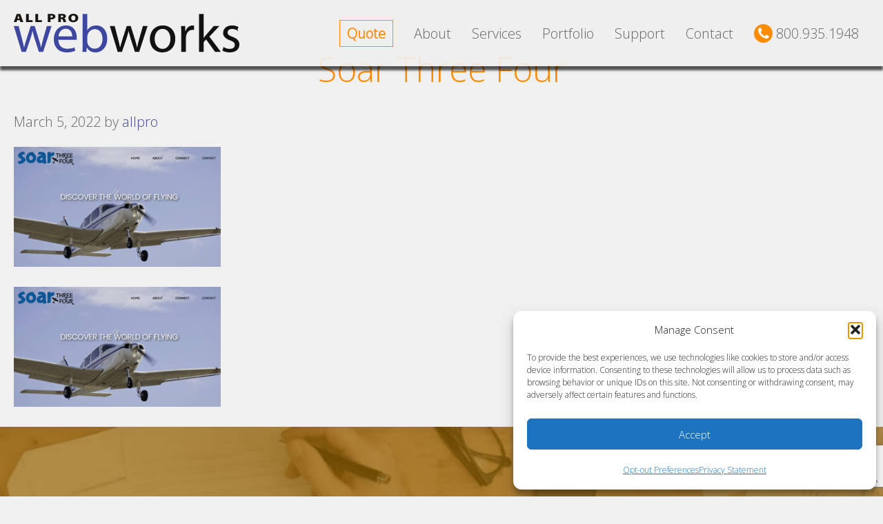

--- FILE ---
content_type: text/html; charset=UTF-8
request_url: https://allprowebworks.com/?attachment_id=952
body_size: 11208
content:
<!DOCTYPE html>
<html lang="en-US">
<head >
<meta charset="UTF-8" />
<meta name="viewport" content="width=device-width, initial-scale=1" />
<meta name='robots' content='index, follow, max-image-preview:large, max-snippet:-1, max-video-preview:-1' />

	<!-- This site is optimized with the Yoast SEO plugin v26.8 - https://yoast.com/product/yoast-seo-wordpress/ -->
	<title>Soar Three Four - All Pro Webworks</title>
	<link rel="canonical" href="https://allprowebworks.com/" />
	<meta property="og:locale" content="en_US" />
	<meta property="og:type" content="article" />
	<meta property="og:title" content="Soar Three Four - All Pro Webworks" />
	<meta property="og:url" content="https://allprowebworks.com/" />
	<meta property="og:site_name" content="All Pro Webworks" />
	<meta property="article:publisher" content="https://www.facebook.com/all.pro.webworks" />
	<meta property="article:modified_time" content="2022-03-05T22:42:44+00:00" />
	<meta property="og:image" content="https://allprowebworks.com" />
	<meta property="og:image:width" content="622" />
	<meta property="og:image:height" content="361" />
	<meta property="og:image:type" content="image/jpeg" />
	<meta name="twitter:card" content="summary_large_image" />
	<script type="application/ld+json" class="yoast-schema-graph">{"@context":"https://schema.org","@graph":[{"@type":"WebPage","@id":"https://allprowebworks.com/","url":"https://allprowebworks.com/","name":"Soar Three Four - All Pro Webworks","isPartOf":{"@id":"https://allprowebworks.com/#website"},"primaryImageOfPage":{"@id":"https://allprowebworks.com/#primaryimage"},"image":{"@id":"https://allprowebworks.com/#primaryimage"},"thumbnailUrl":"https://allprowebworks.com/wp-content/uploads/2022/03/Soar-Three-Four.jpg","datePublished":"2022-03-05T22:42:37+00:00","dateModified":"2022-03-05T22:42:44+00:00","breadcrumb":{"@id":"https://allprowebworks.com/#breadcrumb"},"inLanguage":"en-US","potentialAction":[{"@type":"ReadAction","target":["https://allprowebworks.com/"]}]},{"@type":"ImageObject","inLanguage":"en-US","@id":"https://allprowebworks.com/#primaryimage","url":"https://allprowebworks.com/wp-content/uploads/2022/03/Soar-Three-Four.jpg","contentUrl":"https://allprowebworks.com/wp-content/uploads/2022/03/Soar-Three-Four.jpg","width":622,"height":361,"caption":"Soar Three Four"},{"@type":"BreadcrumbList","@id":"https://allprowebworks.com/#breadcrumb","itemListElement":[{"@type":"ListItem","position":1,"name":"Home","item":"https://allprowebworks.com/"},{"@type":"ListItem","position":2,"name":"Soar Three Four","item":"https://allprowebworks.com/ap-portfolio-item/soar-three-four/"},{"@type":"ListItem","position":3,"name":"Soar Three Four"}]},{"@type":"WebSite","@id":"https://allprowebworks.com/#website","url":"https://allprowebworks.com/","name":"All Pro Webworks","description":"","publisher":{"@id":"https://allprowebworks.com/#organization"},"potentialAction":[{"@type":"SearchAction","target":{"@type":"EntryPoint","urlTemplate":"https://allprowebworks.com/?s={search_term_string}"},"query-input":{"@type":"PropertyValueSpecification","valueRequired":true,"valueName":"search_term_string"}}],"inLanguage":"en-US"},{"@type":"Organization","@id":"https://allprowebworks.com/#organization","name":"All Pro Webworks, LLC","url":"https://allprowebworks.com/","logo":{"@type":"ImageObject","inLanguage":"en-US","@id":"https://allprowebworks.com/#/schema/logo/image/","url":"https://allprowebworks.com/wp-content/uploads/2016/03/All-Pro-Webworks.png","contentUrl":"https://allprowebworks.com/wp-content/uploads/2016/03/All-Pro-Webworks.png","width":327,"height":56,"caption":"All Pro Webworks, LLC"},"image":{"@id":"https://allprowebworks.com/#/schema/logo/image/"},"sameAs":["https://www.facebook.com/all.pro.webworks"]}]}</script>
	<!-- / Yoast SEO plugin. -->


<link rel='dns-prefetch' href='//www.google.com' />
<link rel='dns-prefetch' href='//fonts.googleapis.com' />
<link href='https://fonts.gstatic.com' crossorigin rel='preconnect' />
<link rel="alternate" type="application/rss+xml" title="All Pro Webworks &raquo; Feed" href="https://allprowebworks.com/feed/" />
<link rel="alternate" title="oEmbed (JSON)" type="application/json+oembed" href="https://allprowebworks.com/wp-json/oembed/1.0/embed?url=https%3A%2F%2Fallprowebworks.com%2F%3Fattachment_id%3D952" />
<link rel="alternate" title="oEmbed (XML)" type="text/xml+oembed" href="https://allprowebworks.com/wp-json/oembed/1.0/embed?url=https%3A%2F%2Fallprowebworks.com%2F%3Fattachment_id%3D952&#038;format=xml" />
<style id='wp-img-auto-sizes-contain-inline-css' type='text/css'>
img:is([sizes=auto i],[sizes^="auto," i]){contain-intrinsic-size:3000px 1500px}
/*# sourceURL=wp-img-auto-sizes-contain-inline-css */
</style>
<link rel='stylesheet' id='ap-gfont-open-sans-css' href='//fonts.googleapis.com/css?family=Open+Sans%3A300%2C300italic&#038;ver=6.9' type='text/css' media='all' />
<link rel='stylesheet' id='ap-gfont-libre-css' href='//fonts.googleapis.com/css?family=Libre+Baskerville%3A400%2C400italic&#038;ver=6.9' type='text/css' media='all' />
<link rel='stylesheet' id='ap-gfont-coustard-css' href='//fonts.googleapis.com/css?family=Coustard&#038;ver=6.9' type='text/css' media='all' />
<link rel='stylesheet' id='ap-font-awesome-css' href='https://allprowebworks.com/wp-content/themes/allpro/css/font-awesome.min.css?ver=6.9' type='text/css' media='all' />
<link rel='stylesheet' id='all-pro-webworks-css' href='https://allprowebworks.com/wp-content/themes/allpro/style.css?ver=6.9' type='text/css' media='all' />
<style id='wp-emoji-styles-inline-css' type='text/css'>

	img.wp-smiley, img.emoji {
		display: inline !important;
		border: none !important;
		box-shadow: none !important;
		height: 1em !important;
		width: 1em !important;
		margin: 0 0.07em !important;
		vertical-align: -0.1em !important;
		background: none !important;
		padding: 0 !important;
	}
/*# sourceURL=wp-emoji-styles-inline-css */
</style>
<style id='wp-block-library-inline-css' type='text/css'>
:root{--wp-block-synced-color:#7a00df;--wp-block-synced-color--rgb:122,0,223;--wp-bound-block-color:var(--wp-block-synced-color);--wp-editor-canvas-background:#ddd;--wp-admin-theme-color:#007cba;--wp-admin-theme-color--rgb:0,124,186;--wp-admin-theme-color-darker-10:#006ba1;--wp-admin-theme-color-darker-10--rgb:0,107,160.5;--wp-admin-theme-color-darker-20:#005a87;--wp-admin-theme-color-darker-20--rgb:0,90,135;--wp-admin-border-width-focus:2px}@media (min-resolution:192dpi){:root{--wp-admin-border-width-focus:1.5px}}.wp-element-button{cursor:pointer}:root .has-very-light-gray-background-color{background-color:#eee}:root .has-very-dark-gray-background-color{background-color:#313131}:root .has-very-light-gray-color{color:#eee}:root .has-very-dark-gray-color{color:#313131}:root .has-vivid-green-cyan-to-vivid-cyan-blue-gradient-background{background:linear-gradient(135deg,#00d084,#0693e3)}:root .has-purple-crush-gradient-background{background:linear-gradient(135deg,#34e2e4,#4721fb 50%,#ab1dfe)}:root .has-hazy-dawn-gradient-background{background:linear-gradient(135deg,#faaca8,#dad0ec)}:root .has-subdued-olive-gradient-background{background:linear-gradient(135deg,#fafae1,#67a671)}:root .has-atomic-cream-gradient-background{background:linear-gradient(135deg,#fdd79a,#004a59)}:root .has-nightshade-gradient-background{background:linear-gradient(135deg,#330968,#31cdcf)}:root .has-midnight-gradient-background{background:linear-gradient(135deg,#020381,#2874fc)}:root{--wp--preset--font-size--normal:16px;--wp--preset--font-size--huge:42px}.has-regular-font-size{font-size:1em}.has-larger-font-size{font-size:2.625em}.has-normal-font-size{font-size:var(--wp--preset--font-size--normal)}.has-huge-font-size{font-size:var(--wp--preset--font-size--huge)}.has-text-align-center{text-align:center}.has-text-align-left{text-align:left}.has-text-align-right{text-align:right}.has-fit-text{white-space:nowrap!important}#end-resizable-editor-section{display:none}.aligncenter{clear:both}.items-justified-left{justify-content:flex-start}.items-justified-center{justify-content:center}.items-justified-right{justify-content:flex-end}.items-justified-space-between{justify-content:space-between}.screen-reader-text{border:0;clip-path:inset(50%);height:1px;margin:-1px;overflow:hidden;padding:0;position:absolute;width:1px;word-wrap:normal!important}.screen-reader-text:focus{background-color:#ddd;clip-path:none;color:#444;display:block;font-size:1em;height:auto;left:5px;line-height:normal;padding:15px 23px 14px;text-decoration:none;top:5px;width:auto;z-index:100000}html :where(.has-border-color){border-style:solid}html :where([style*=border-top-color]){border-top-style:solid}html :where([style*=border-right-color]){border-right-style:solid}html :where([style*=border-bottom-color]){border-bottom-style:solid}html :where([style*=border-left-color]){border-left-style:solid}html :where([style*=border-width]){border-style:solid}html :where([style*=border-top-width]){border-top-style:solid}html :where([style*=border-right-width]){border-right-style:solid}html :where([style*=border-bottom-width]){border-bottom-style:solid}html :where([style*=border-left-width]){border-left-style:solid}html :where(img[class*=wp-image-]){height:auto;max-width:100%}:where(figure){margin:0 0 1em}html :where(.is-position-sticky){--wp-admin--admin-bar--position-offset:var(--wp-admin--admin-bar--height,0px)}@media screen and (max-width:600px){html :where(.is-position-sticky){--wp-admin--admin-bar--position-offset:0px}}

/*# sourceURL=wp-block-library-inline-css */
</style><style id='global-styles-inline-css' type='text/css'>
:root{--wp--preset--aspect-ratio--square: 1;--wp--preset--aspect-ratio--4-3: 4/3;--wp--preset--aspect-ratio--3-4: 3/4;--wp--preset--aspect-ratio--3-2: 3/2;--wp--preset--aspect-ratio--2-3: 2/3;--wp--preset--aspect-ratio--16-9: 16/9;--wp--preset--aspect-ratio--9-16: 9/16;--wp--preset--color--black: #000000;--wp--preset--color--cyan-bluish-gray: #abb8c3;--wp--preset--color--white: #ffffff;--wp--preset--color--pale-pink: #f78da7;--wp--preset--color--vivid-red: #cf2e2e;--wp--preset--color--luminous-vivid-orange: #ff6900;--wp--preset--color--luminous-vivid-amber: #fcb900;--wp--preset--color--light-green-cyan: #7bdcb5;--wp--preset--color--vivid-green-cyan: #00d084;--wp--preset--color--pale-cyan-blue: #8ed1fc;--wp--preset--color--vivid-cyan-blue: #0693e3;--wp--preset--color--vivid-purple: #9b51e0;--wp--preset--gradient--vivid-cyan-blue-to-vivid-purple: linear-gradient(135deg,rgb(6,147,227) 0%,rgb(155,81,224) 100%);--wp--preset--gradient--light-green-cyan-to-vivid-green-cyan: linear-gradient(135deg,rgb(122,220,180) 0%,rgb(0,208,130) 100%);--wp--preset--gradient--luminous-vivid-amber-to-luminous-vivid-orange: linear-gradient(135deg,rgb(252,185,0) 0%,rgb(255,105,0) 100%);--wp--preset--gradient--luminous-vivid-orange-to-vivid-red: linear-gradient(135deg,rgb(255,105,0) 0%,rgb(207,46,46) 100%);--wp--preset--gradient--very-light-gray-to-cyan-bluish-gray: linear-gradient(135deg,rgb(238,238,238) 0%,rgb(169,184,195) 100%);--wp--preset--gradient--cool-to-warm-spectrum: linear-gradient(135deg,rgb(74,234,220) 0%,rgb(151,120,209) 20%,rgb(207,42,186) 40%,rgb(238,44,130) 60%,rgb(251,105,98) 80%,rgb(254,248,76) 100%);--wp--preset--gradient--blush-light-purple: linear-gradient(135deg,rgb(255,206,236) 0%,rgb(152,150,240) 100%);--wp--preset--gradient--blush-bordeaux: linear-gradient(135deg,rgb(254,205,165) 0%,rgb(254,45,45) 50%,rgb(107,0,62) 100%);--wp--preset--gradient--luminous-dusk: linear-gradient(135deg,rgb(255,203,112) 0%,rgb(199,81,192) 50%,rgb(65,88,208) 100%);--wp--preset--gradient--pale-ocean: linear-gradient(135deg,rgb(255,245,203) 0%,rgb(182,227,212) 50%,rgb(51,167,181) 100%);--wp--preset--gradient--electric-grass: linear-gradient(135deg,rgb(202,248,128) 0%,rgb(113,206,126) 100%);--wp--preset--gradient--midnight: linear-gradient(135deg,rgb(2,3,129) 0%,rgb(40,116,252) 100%);--wp--preset--font-size--small: 13px;--wp--preset--font-size--medium: 20px;--wp--preset--font-size--large: 36px;--wp--preset--font-size--x-large: 42px;--wp--preset--spacing--20: 0.44rem;--wp--preset--spacing--30: 0.67rem;--wp--preset--spacing--40: 1rem;--wp--preset--spacing--50: 1.5rem;--wp--preset--spacing--60: 2.25rem;--wp--preset--spacing--70: 3.38rem;--wp--preset--spacing--80: 5.06rem;--wp--preset--shadow--natural: 6px 6px 9px rgba(0, 0, 0, 0.2);--wp--preset--shadow--deep: 12px 12px 50px rgba(0, 0, 0, 0.4);--wp--preset--shadow--sharp: 6px 6px 0px rgba(0, 0, 0, 0.2);--wp--preset--shadow--outlined: 6px 6px 0px -3px rgb(255, 255, 255), 6px 6px rgb(0, 0, 0);--wp--preset--shadow--crisp: 6px 6px 0px rgb(0, 0, 0);}:where(.is-layout-flex){gap: 0.5em;}:where(.is-layout-grid){gap: 0.5em;}body .is-layout-flex{display: flex;}.is-layout-flex{flex-wrap: wrap;align-items: center;}.is-layout-flex > :is(*, div){margin: 0;}body .is-layout-grid{display: grid;}.is-layout-grid > :is(*, div){margin: 0;}:where(.wp-block-columns.is-layout-flex){gap: 2em;}:where(.wp-block-columns.is-layout-grid){gap: 2em;}:where(.wp-block-post-template.is-layout-flex){gap: 1.25em;}:where(.wp-block-post-template.is-layout-grid){gap: 1.25em;}.has-black-color{color: var(--wp--preset--color--black) !important;}.has-cyan-bluish-gray-color{color: var(--wp--preset--color--cyan-bluish-gray) !important;}.has-white-color{color: var(--wp--preset--color--white) !important;}.has-pale-pink-color{color: var(--wp--preset--color--pale-pink) !important;}.has-vivid-red-color{color: var(--wp--preset--color--vivid-red) !important;}.has-luminous-vivid-orange-color{color: var(--wp--preset--color--luminous-vivid-orange) !important;}.has-luminous-vivid-amber-color{color: var(--wp--preset--color--luminous-vivid-amber) !important;}.has-light-green-cyan-color{color: var(--wp--preset--color--light-green-cyan) !important;}.has-vivid-green-cyan-color{color: var(--wp--preset--color--vivid-green-cyan) !important;}.has-pale-cyan-blue-color{color: var(--wp--preset--color--pale-cyan-blue) !important;}.has-vivid-cyan-blue-color{color: var(--wp--preset--color--vivid-cyan-blue) !important;}.has-vivid-purple-color{color: var(--wp--preset--color--vivid-purple) !important;}.has-black-background-color{background-color: var(--wp--preset--color--black) !important;}.has-cyan-bluish-gray-background-color{background-color: var(--wp--preset--color--cyan-bluish-gray) !important;}.has-white-background-color{background-color: var(--wp--preset--color--white) !important;}.has-pale-pink-background-color{background-color: var(--wp--preset--color--pale-pink) !important;}.has-vivid-red-background-color{background-color: var(--wp--preset--color--vivid-red) !important;}.has-luminous-vivid-orange-background-color{background-color: var(--wp--preset--color--luminous-vivid-orange) !important;}.has-luminous-vivid-amber-background-color{background-color: var(--wp--preset--color--luminous-vivid-amber) !important;}.has-light-green-cyan-background-color{background-color: var(--wp--preset--color--light-green-cyan) !important;}.has-vivid-green-cyan-background-color{background-color: var(--wp--preset--color--vivid-green-cyan) !important;}.has-pale-cyan-blue-background-color{background-color: var(--wp--preset--color--pale-cyan-blue) !important;}.has-vivid-cyan-blue-background-color{background-color: var(--wp--preset--color--vivid-cyan-blue) !important;}.has-vivid-purple-background-color{background-color: var(--wp--preset--color--vivid-purple) !important;}.has-black-border-color{border-color: var(--wp--preset--color--black) !important;}.has-cyan-bluish-gray-border-color{border-color: var(--wp--preset--color--cyan-bluish-gray) !important;}.has-white-border-color{border-color: var(--wp--preset--color--white) !important;}.has-pale-pink-border-color{border-color: var(--wp--preset--color--pale-pink) !important;}.has-vivid-red-border-color{border-color: var(--wp--preset--color--vivid-red) !important;}.has-luminous-vivid-orange-border-color{border-color: var(--wp--preset--color--luminous-vivid-orange) !important;}.has-luminous-vivid-amber-border-color{border-color: var(--wp--preset--color--luminous-vivid-amber) !important;}.has-light-green-cyan-border-color{border-color: var(--wp--preset--color--light-green-cyan) !important;}.has-vivid-green-cyan-border-color{border-color: var(--wp--preset--color--vivid-green-cyan) !important;}.has-pale-cyan-blue-border-color{border-color: var(--wp--preset--color--pale-cyan-blue) !important;}.has-vivid-cyan-blue-border-color{border-color: var(--wp--preset--color--vivid-cyan-blue) !important;}.has-vivid-purple-border-color{border-color: var(--wp--preset--color--vivid-purple) !important;}.has-vivid-cyan-blue-to-vivid-purple-gradient-background{background: var(--wp--preset--gradient--vivid-cyan-blue-to-vivid-purple) !important;}.has-light-green-cyan-to-vivid-green-cyan-gradient-background{background: var(--wp--preset--gradient--light-green-cyan-to-vivid-green-cyan) !important;}.has-luminous-vivid-amber-to-luminous-vivid-orange-gradient-background{background: var(--wp--preset--gradient--luminous-vivid-amber-to-luminous-vivid-orange) !important;}.has-luminous-vivid-orange-to-vivid-red-gradient-background{background: var(--wp--preset--gradient--luminous-vivid-orange-to-vivid-red) !important;}.has-very-light-gray-to-cyan-bluish-gray-gradient-background{background: var(--wp--preset--gradient--very-light-gray-to-cyan-bluish-gray) !important;}.has-cool-to-warm-spectrum-gradient-background{background: var(--wp--preset--gradient--cool-to-warm-spectrum) !important;}.has-blush-light-purple-gradient-background{background: var(--wp--preset--gradient--blush-light-purple) !important;}.has-blush-bordeaux-gradient-background{background: var(--wp--preset--gradient--blush-bordeaux) !important;}.has-luminous-dusk-gradient-background{background: var(--wp--preset--gradient--luminous-dusk) !important;}.has-pale-ocean-gradient-background{background: var(--wp--preset--gradient--pale-ocean) !important;}.has-electric-grass-gradient-background{background: var(--wp--preset--gradient--electric-grass) !important;}.has-midnight-gradient-background{background: var(--wp--preset--gradient--midnight) !important;}.has-small-font-size{font-size: var(--wp--preset--font-size--small) !important;}.has-medium-font-size{font-size: var(--wp--preset--font-size--medium) !important;}.has-large-font-size{font-size: var(--wp--preset--font-size--large) !important;}.has-x-large-font-size{font-size: var(--wp--preset--font-size--x-large) !important;}
/*# sourceURL=global-styles-inline-css */
</style>

<style id='classic-theme-styles-inline-css' type='text/css'>
/*! This file is auto-generated */
.wp-block-button__link{color:#fff;background-color:#32373c;border-radius:9999px;box-shadow:none;text-decoration:none;padding:calc(.667em + 2px) calc(1.333em + 2px);font-size:1.125em}.wp-block-file__button{background:#32373c;color:#fff;text-decoration:none}
/*# sourceURL=/wp-includes/css/classic-themes.min.css */
</style>
<link rel='stylesheet' id='cmplz-general-css' href='https://allprowebworks.com/wp-content/plugins/complianz-gdpr/assets/css/cookieblocker.min.css?ver=1766377101' type='text/css' media='all' />
<link rel='stylesheet' id='apww-complianz-styles-css' href='https://allprowebworks.com/wp-content/themes/allpro/css/apww-complianz.css?ver=0.9' type='text/css' media='all' />
<link rel='stylesheet' id='js_composer_custom_css-css' href='//allprowebworks.com/wp-content/uploads/js_composer/custom.css?ver=8.7.2' type='text/css' media='all' />
<script type="text/javascript" src="https://allprowebworks.com/wp-includes/js/jquery/jquery.min.js?ver=3.7.1" id="jquery-core-js"></script>
<script type="text/javascript" src="https://allprowebworks.com/wp-includes/js/jquery/jquery-migrate.min.js?ver=3.4.1" id="jquery-migrate-js"></script>
<script></script><link rel="https://api.w.org/" href="https://allprowebworks.com/wp-json/" /><link rel="alternate" title="JSON" type="application/json" href="https://allprowebworks.com/wp-json/wp/v2/media/952" /><link rel="EditURI" type="application/rsd+xml" title="RSD" href="https://allprowebworks.com/xmlrpc.php?rsd" />
<meta name="generator" content="WordPress 6.9" />
<link rel='shortlink' href='https://allprowebworks.com/?p=952' />

		<!-- GA Google Analytics @ https://m0n.co/ga -->
		<script type="text/plain" data-service="google-analytics" data-category="statistics" async data-cmplz-src="https://www.googletagmanager.com/gtag/js?id=G-QJ71J97WN6"></script>
		<script>
			window.dataLayer = window.dataLayer || [];
			function gtag(){dataLayer.push(arguments);}
			gtag('js', new Date());
			gtag('config', 'G-QJ71J97WN6');
		</script>

				<style>.cmplz-hidden {
					display: none !important;
				}</style><link rel="apple-touch-icon" sizes="180x180" href="/wp-content/uploads/fbrfg/apple-touch-icon.png?v=LbG0KmBNBO">
<link rel="icon" type="image/png" href="/wp-content/uploads/fbrfg/favicon-32x32.png?v=LbG0KmBNBO" sizes="32x32">
<link rel="icon" type="image/png" href="/wp-content/uploads/fbrfg/favicon-16x16.png?v=LbG0KmBNBO" sizes="16x16">
<link rel="manifest" href="/wp-content/uploads/fbrfg/manifest.json?v=LbG0KmBNBO">
<link rel="mask-icon" href="/wp-content/uploads/fbrfg/safari-pinned-tab.svg?v=LbG0KmBNBO" color="#5bbad5">
<link rel="shortcut icon" href="/wp-content/uploads/fbrfg/favicon.ico?v=LbG0KmBNBO">
<meta name="apple-mobile-web-app-title" content="All Pro Webworks">
<meta name="application-name" content="All Pro Webworks">
<meta name="msapplication-config" content="/wp-content/uploads/fbrfg/browserconfig.xml?v=LbG0KmBNBO">
<meta name="theme-color" content="#ff0000"><meta name="generator" content="Powered by WPBakery Page Builder - drag and drop page builder for WordPress."/>
<noscript><style> .wpb_animate_when_almost_visible { opacity: 1; }</style></noscript><link rel='stylesheet' id='js_composer_front-css' href='https://allprowebworks.com/wp-content/plugins/js_composer/assets/css/js_composer.min.css?ver=8.7.2' type='text/css' media='all' />
</head>
<body data-cmplz=1 class="attachment wp-singular attachment-template-default single single-attachment postid-952 attachmentid-952 attachment-jpeg wp-theme-genesis wp-child-theme-allpro header-full-width full-width-content genesis-breadcrumbs-hidden wpb-js-composer js-comp-ver-8.7.2 vc_responsive"><div class="site-container"><header class="site-header"><div class="wrap"><div class="title-area sr-only"><p class="site-title"><a href="https://allprowebworks.com/">All Pro Webworks</a></p></div><div class="site-logo"><a href="https://allprowebworks.com/"><img width="327" height="56" src="https://allprowebworks.com/wp-content/uploads/2016/03/All-Pro-Webworks.png" class="attachment-full size-full" alt="" decoding="async" srcset="https://allprowebworks.com/wp-content/uploads/2016/03/All-Pro-Webworks.png 327w, https://allprowebworks.com/wp-content/uploads/2016/03/All-Pro-Webworks-300x51.png 300w" sizes="(max-width: 327px) 100vw, 327px" /></a></div><nav class="nav-primary" aria-label="Main"><ul id="menu-primary" class="menu genesis-nav-menu menu-primary"><li id="menu-item-33" class="menu-quote menu-item menu-item-type-post_type menu-item-object-page menu-item-33"><a href="https://allprowebworks.com/quote/"><span >Quote</span></a></li>
<li id="menu-item-34" class="menu-item menu-item-type-post_type menu-item-object-page menu-item-34"><a href="https://allprowebworks.com/about/"><span >About</span></a></li>
<li id="menu-item-35" class="menu-item menu-item-type-post_type menu-item-object-page menu-item-35"><a href="https://allprowebworks.com/services/"><span >Services</span></a></li>
<li id="menu-item-36" class="menu-item menu-item-type-post_type menu-item-object-page menu-item-36"><a href="https://allprowebworks.com/portfolio/"><span >Portfolio</span></a></li>
<li id="menu-item-415" class="menu-item menu-item-type-post_type menu-item-object-page menu-item-415"><a href="https://allprowebworks.com/support/"><span >Support</span></a></li>
<li id="menu-item-37" class="menu-item menu-item-type-post_type menu-item-object-page menu-item-37"><a href="https://allprowebworks.com/contact/"><span >Contact</span></a></li>
<li id="menu-item-19" class="menu-phone menu-item menu-item-type-custom menu-item-object-custom menu-item-19"><a href="tel:18009351948"><span >800.935.1948</span></a></li>
</ul></nav></div></header><div class="site-inner"><div class="wrap"><div class="content-sidebar-wrap"><main class="content"><article class="post-952 attachment type-attachment status-inherit entry" aria-label="Soar Three Four"><header class="entry-header"><h1 class="entry-title">Soar Three Four</h1>
<p class="entry-meta"><time class="entry-time">March 5, 2022</time> by <span class="entry-author"><a href="https://allprowebworks.com/author/allpro/" class="entry-author-link" rel="author"><span class="entry-author-name">allpro</span></a></span>  </p></header><div class="entry-content"><p class="attachment"><a href='https://allprowebworks.com/wp-content/uploads/2022/03/Soar-Three-Four.jpg'><img decoding="async" width="300" height="174" src="https://allprowebworks.com/wp-content/uploads/2022/03/Soar-Three-Four-300x174.jpg" class="attachment-medium size-medium" alt="Soar Three Four" srcset="https://allprowebworks.com/wp-content/uploads/2022/03/Soar-Three-Four-300x174.jpg 300w, https://allprowebworks.com/wp-content/uploads/2022/03/Soar-Three-Four.jpg 622w" sizes="(max-width: 300px) 100vw, 300px" /></a></p>
</div><footer class="entry-footer"></footer></article></main></div></div></div><footer class="site-footer"><div class="wrap"><div class="wpb-content-wrapper"><p class="attachment"><a href='https://allprowebworks.com/wp-content/uploads/2022/03/Soar-Three-Four.jpg'><img loading="lazy" decoding="async" width="300" height="174" src="https://allprowebworks.com/wp-content/uploads/2022/03/Soar-Three-Four-300x174.jpg" class="attachment-medium size-medium" alt="Soar Three Four" srcset="https://allprowebworks.com/wp-content/uploads/2022/03/Soar-Three-Four-300x174.jpg 300w, https://allprowebworks.com/wp-content/uploads/2022/03/Soar-Three-Four.jpg 622w" sizes="auto, (max-width: 300px) 100vw, 300px" /></a></p>
<div data-vc-full-width="true" data-vc-full-width-temp="true" data-vc-full-width-init="false" data-vc-parallax="2" data-vc-parallax-image="https://allprowebworks.com/wp-content/uploads/2016/03/testimonial.jpg" class="vc_row wpb_row vc_row-fluid ap-testimonial-bar vc_row-has-fill vc_row-o-content-middle vc_row-flex vc_general vc_parallax vc_parallax-content-moving"><div class="wpb_column vc_column_container vc_col-sm-10 vc_col-sm-offset-1"><div class="vc_column-inner"><div class="wpb_wrapper">	<div class="ap-testimonial-slideshow">
								<div class="ap-testimonial-slide">
				<div class="ap-testimonial-bar-content">
					<p>It was a pleasure to work with All Pro Webworks. Loved their ideas and appreciated the options and the thoughtful way they listened to what we envisioned.</p>
				</div>
				<div class="ap-testimonial-bar-author">
					Pam with Whitlocks Vacuum and Sewing Supercenter				</div>
			</div>
								<div class="ap-testimonial-slide">
				<div class="ap-testimonial-bar-content">
					<p>Our website development experience has been leaps and bounds above what we even hoped for or expected. All Pro Webworks was able to stay on top of everything we threw at them.</p>
				</div>
				<div class="ap-testimonial-bar-author">
					Mel with Coast Real Estate Services				</div>
			</div>
								<div class="ap-testimonial-slide">
				<div class="ap-testimonial-bar-content">
					<p>The great design and technical team created a clean, comprehensive, and beautiful face for our clinic’s digital presence.</p>
				</div>
				<div class="ap-testimonial-bar-author">
					Sarah with Salem CardioVascular				</div>
			</div>
								<div class="ap-testimonial-slide">
				<div class="ap-testimonial-bar-content">
					<p>Building our website was the best investment we've ever made in our business.</p>
				</div>
				<div class="ap-testimonial-bar-author">
					Lindy with All Star Tents & Party Rental				</div>
			</div>
								<div class="ap-testimonial-slide">
				<div class="ap-testimonial-bar-content">
					<p>It’s easy to maneuver our site and the form is getting the feedback we were hoping for!</p>
				</div>
				<div class="ap-testimonial-bar-author">
					Penny with East Valley Sand and Gravel				</div>
			</div>
				<div class="cycle-prev"><i class="fa fa-chevron-left" aria-hidden="true"></i></div>
		<div class="cycle-next"><i class="fa fa-chevron-right" aria-hidden="true"></i></div>
	</div>
	</div></div></div></div><div class="vc_row-full-width vc_clearfix"></div><div class="vc_row wpb_row vc_row-fluid"><div class="wpb_column vc_column_container vc_col-sm-8 vc_col-sm-offset-2"><div class="vc_column-inner"><div class="wpb_wrapper">
	<div class="wpb_text_column wpb_content_element" >
		<div class="wpb_wrapper">
			<h2 style="text-align: center;"><span class="text-orange">We care about your long-term success</span></h2>
<p style="text-align: center;">Websites have been our core business since 1998, right during the onset of the internet age. Through evolving web technologies, increased security considerations and emerging business dynamics, we work side by side with our clients.</p>
<p style="text-align: center;">We work collaboratively with you, designing innovative solutions for the long-term.</p>

		</div>
	</div>
</div></div></div></div><div data-vc-full-width="true" data-vc-full-width-temp="true" data-vc-full-width-init="false" class="vc_row wpb_row vc_row-fluid bar-text"><div class="wpb_column vc_column_container vc_col-sm-12"><div class="vc_column-inner"><div class="wpb_wrapper">
	<div class="wpb_text_column wpb_content_element" >
		<div class="wpb_wrapper">
			<p style="text-align: center;">We are in Seattle Washington and Salem Oregon.<br />
We serve clients locally in the Northwest and across the country.</p>

		</div>
	</div>
</div></div></div></div><div class="vc_row-full-width vc_clearfix"></div><div data-vc-full-width="true" data-vc-full-width-temp="true" data-vc-full-width-init="false" data-vc-parallax="2" data-vc-parallax-image="https://allprowebworks.com/wp-content/uploads/2016/03/footer.jpg" class="vc_row wpb_row vc_row-fluid ap-location-footer vc_row-has-fill vc_general vc_parallax vc_parallax-content-moving"><div class="wpb_column vc_column_container vc_col-sm-8 vc_col-sm-offset-2"><div class="vc_column-inner"><div class="wpb_wrapper"><div class="vc_row wpb_row vc_inner vc_row-fluid"><div class="wpb_column vc_column_container vc_col-sm-6"><div class="vc_column-inner"><div class="wpb_wrapper"><div class="ap-location wpb_content_element"><h3>Oregon</h3><p>All Pro Webworks, LLC<br />
3760 Market St NE, Suite 384<br />
Salem, Oregon 97301</p>
<p><strong>503.383.9328</strong></p></div></div></div></div><div class="wpb_column vc_column_container vc_col-sm-6"><div class="vc_column-inner"><div class="wpb_wrapper"><div class="ap-location wpb_content_element"><h3>Washington</h3><p>All Pro Webworks, LLC<br />
16625 Redmond Way, Suite M326<br />
Redmond, WA 98052</p>
<p><strong>425.213.7243</strong></p></div></div></div></div></div>
	<div class="wpb_text_column wpb_content_element" >
		<div class="wpb_wrapper">
			<p style="text-align: center;">© 1998-2026 All Pro Webworks, LLC. All Rights Reserved. <a href="https://allprowebworks.com/terms-of-service/">Terms of Service</a>, <a href="https://allprowebworks.com/privacy-policy/">Privacy Policy</a>, <a href="https://allprowebworks.com/opt-out-preferences/">Opt-out Preferences</a><br />
Website by <a title="Custom website design and internet marketing solutions" href="https://allprowebworks.com/" target="_blank" rel="noopener">All Pro Webworks, LLC.</a></p>

		</div>
	</div>
</div></div></div></div><div class="vc_row-full-width vc_clearfix"></div>
</div></div></footer></div><script type="speculationrules">
{"prefetch":[{"source":"document","where":{"and":[{"href_matches":"/*"},{"not":{"href_matches":["/wp-*.php","/wp-admin/*","/wp-content/uploads/*","/wp-content/*","/wp-content/plugins/*","/wp-content/themes/allpro/*","/wp-content/themes/genesis/*","/*\\?(.+)"]}},{"not":{"selector_matches":"a[rel~=\"nofollow\"]"}},{"not":{"selector_matches":".no-prefetch, .no-prefetch a"}}]},"eagerness":"conservative"}]}
</script>
<script>(function(){var s=document.createElement('script');var e = !document.body ? document.querySelector('head'):document.body;s.src='https://acsbapp.com/apps/app/dist/js/app.js';s.setAttribute('data-source', 'WordPress');s.setAttribute('data-plugin-version', '2.12');s.defer=true;s.onload=function(){acsbJS.init({
                statementLink     : '',
                footerHtml        : '',
                hideMobile        : false,
                hideTrigger       : false,
                language          : 'en',
                position          : 'left',
                leadColor         : '#3e47a0',
                triggerColor      : '#3e47a0',
                triggerRadius     : '50%',
                triggerPositionX  : 'left',
                triggerPositionY  : 'bottom',
                triggerIcon       : 'people',
                triggerSize       : 'medium',
                triggerOffsetX    : 20,
                triggerOffsetY    : 20,
                mobile            : {
                    triggerSize       : 'small',
                    triggerPositionX  : 'right',
                    triggerPositionY  : 'bottom',
                    triggerOffsetX    : 10,
                    triggerOffsetY    : 10,
                    triggerRadius     : '50%'
                }
            });
        };
    e.appendChild(s);}());</script>
<!-- Consent Management powered by Complianz | GDPR/CCPA Cookie Consent https://wordpress.org/plugins/complianz-gdpr -->
<div id="cmplz-cookiebanner-container"><div class="cmplz-cookiebanner cmplz-hidden banner-1 cookie-consent optout cmplz-bottom-right cmplz-categories-type-view-preferences" aria-modal="true" data-nosnippet="true" role="dialog" aria-live="polite" aria-labelledby="cmplz-header-1-optout" aria-describedby="cmplz-message-1-optout">
	<div class="cmplz-header">
		<div class="cmplz-logo"></div>
		<div class="cmplz-title" id="cmplz-header-1-optout">Manage Consent</div>
		<div class="cmplz-close" tabindex="0" role="button" aria-label="Close dialog">
			<svg aria-hidden="true" focusable="false" data-prefix="fas" data-icon="times" class="svg-inline--fa fa-times fa-w-11" role="img" xmlns="http://www.w3.org/2000/svg" viewBox="0 0 352 512"><path fill="currentColor" d="M242.72 256l100.07-100.07c12.28-12.28 12.28-32.19 0-44.48l-22.24-22.24c-12.28-12.28-32.19-12.28-44.48 0L176 189.28 75.93 89.21c-12.28-12.28-32.19-12.28-44.48 0L9.21 111.45c-12.28 12.28-12.28 32.19 0 44.48L109.28 256 9.21 356.07c-12.28 12.28-12.28 32.19 0 44.48l22.24 22.24c12.28 12.28 32.2 12.28 44.48 0L176 322.72l100.07 100.07c12.28 12.28 32.2 12.28 44.48 0l22.24-22.24c12.28-12.28 12.28-32.19 0-44.48L242.72 256z"></path></svg>
		</div>
	</div>

	<div class="cmplz-divider cmplz-divider-header"></div>
	<div class="cmplz-body">
		<div class="cmplz-message" id="cmplz-message-1-optout">To provide the best experiences, we use technologies like cookies to store and/or access device information. Consenting to these technologies will allow us to process data such as browsing behavior or unique IDs on this site. Not consenting or withdrawing consent, may adversely affect certain features and functions.</div>
		<!-- categories start -->
		<div class="cmplz-categories">
			<details class="cmplz-category cmplz-functional" >
				<summary>
						<span class="cmplz-category-header">
							<span class="cmplz-category-title">Functional</span>
							<span class='cmplz-always-active'>
								<span class="cmplz-banner-checkbox">
									<input type="checkbox"
										   id="cmplz-functional-optout"
										   data-category="cmplz_functional"
										   class="cmplz-consent-checkbox cmplz-functional"
										   size="40"
										   value="1"/>
									<label class="cmplz-label" for="cmplz-functional-optout"><span class="screen-reader-text">Functional</span></label>
								</span>
								Always active							</span>
							<span class="cmplz-icon cmplz-open">
								<svg xmlns="http://www.w3.org/2000/svg" viewBox="0 0 448 512"  height="18" ><path d="M224 416c-8.188 0-16.38-3.125-22.62-9.375l-192-192c-12.5-12.5-12.5-32.75 0-45.25s32.75-12.5 45.25 0L224 338.8l169.4-169.4c12.5-12.5 32.75-12.5 45.25 0s12.5 32.75 0 45.25l-192 192C240.4 412.9 232.2 416 224 416z"/></svg>
							</span>
						</span>
				</summary>
				<div class="cmplz-description">
					<span class="cmplz-description-functional">The technical storage or access is strictly necessary for the legitimate purpose of enabling the use of a specific service explicitly requested by the subscriber or user, or for the sole purpose of carrying out the transmission of a communication over an electronic communications network.</span>
				</div>
			</details>

			<details class="cmplz-category cmplz-preferences" >
				<summary>
						<span class="cmplz-category-header">
							<span class="cmplz-category-title">Preferences</span>
							<span class="cmplz-banner-checkbox">
								<input type="checkbox"
									   id="cmplz-preferences-optout"
									   data-category="cmplz_preferences"
									   class="cmplz-consent-checkbox cmplz-preferences"
									   size="40"
									   value="1"/>
								<label class="cmplz-label" for="cmplz-preferences-optout"><span class="screen-reader-text">Preferences</span></label>
							</span>
							<span class="cmplz-icon cmplz-open">
								<svg xmlns="http://www.w3.org/2000/svg" viewBox="0 0 448 512"  height="18" ><path d="M224 416c-8.188 0-16.38-3.125-22.62-9.375l-192-192c-12.5-12.5-12.5-32.75 0-45.25s32.75-12.5 45.25 0L224 338.8l169.4-169.4c12.5-12.5 32.75-12.5 45.25 0s12.5 32.75 0 45.25l-192 192C240.4 412.9 232.2 416 224 416z"/></svg>
							</span>
						</span>
				</summary>
				<div class="cmplz-description">
					<span class="cmplz-description-preferences">The technical storage or access is necessary for the legitimate purpose of storing preferences that are not requested by the subscriber or user.</span>
				</div>
			</details>

			<details class="cmplz-category cmplz-statistics" >
				<summary>
						<span class="cmplz-category-header">
							<span class="cmplz-category-title">Statistics</span>
							<span class="cmplz-banner-checkbox">
								<input type="checkbox"
									   id="cmplz-statistics-optout"
									   data-category="cmplz_statistics"
									   class="cmplz-consent-checkbox cmplz-statistics"
									   size="40"
									   value="1"/>
								<label class="cmplz-label" for="cmplz-statistics-optout"><span class="screen-reader-text">Statistics</span></label>
							</span>
							<span class="cmplz-icon cmplz-open">
								<svg xmlns="http://www.w3.org/2000/svg" viewBox="0 0 448 512"  height="18" ><path d="M224 416c-8.188 0-16.38-3.125-22.62-9.375l-192-192c-12.5-12.5-12.5-32.75 0-45.25s32.75-12.5 45.25 0L224 338.8l169.4-169.4c12.5-12.5 32.75-12.5 45.25 0s12.5 32.75 0 45.25l-192 192C240.4 412.9 232.2 416 224 416z"/></svg>
							</span>
						</span>
				</summary>
				<div class="cmplz-description">
					<span class="cmplz-description-statistics">The technical storage or access that is used exclusively for statistical purposes.</span>
					<span class="cmplz-description-statistics-anonymous">The technical storage or access that is used exclusively for anonymous statistical purposes. Without a subpoena, voluntary compliance on the part of your Internet Service Provider, or additional records from a third party, information stored or retrieved for this purpose alone cannot usually be used to identify you.</span>
				</div>
			</details>
			<details class="cmplz-category cmplz-marketing" >
				<summary>
						<span class="cmplz-category-header">
							<span class="cmplz-category-title">Marketing</span>
							<span class="cmplz-banner-checkbox">
								<input type="checkbox"
									   id="cmplz-marketing-optout"
									   data-category="cmplz_marketing"
									   class="cmplz-consent-checkbox cmplz-marketing"
									   size="40"
									   value="1"/>
								<label class="cmplz-label" for="cmplz-marketing-optout"><span class="screen-reader-text">Marketing</span></label>
							</span>
							<span class="cmplz-icon cmplz-open">
								<svg xmlns="http://www.w3.org/2000/svg" viewBox="0 0 448 512"  height="18" ><path d="M224 416c-8.188 0-16.38-3.125-22.62-9.375l-192-192c-12.5-12.5-12.5-32.75 0-45.25s32.75-12.5 45.25 0L224 338.8l169.4-169.4c12.5-12.5 32.75-12.5 45.25 0s12.5 32.75 0 45.25l-192 192C240.4 412.9 232.2 416 224 416z"/></svg>
							</span>
						</span>
				</summary>
				<div class="cmplz-description">
					<span class="cmplz-description-marketing">The technical storage or access is required to create user profiles to send advertising, or to track the user on a website or across several websites for similar marketing purposes.</span>
				</div>
			</details>
		</div><!-- categories end -->
			</div>

	<div class="cmplz-links cmplz-information">
		<ul>
			<li><a class="cmplz-link cmplz-manage-options cookie-statement" href="#" data-relative_url="#cmplz-manage-consent-container">Manage options</a></li>
			<li><a class="cmplz-link cmplz-manage-third-parties cookie-statement" href="#" data-relative_url="#cmplz-cookies-overview">Manage services</a></li>
			<li><a class="cmplz-link cmplz-manage-vendors tcf cookie-statement" href="#" data-relative_url="#cmplz-tcf-wrapper">Manage {vendor_count} vendors</a></li>
			<li><a class="cmplz-link cmplz-external cmplz-read-more-purposes tcf" target="_blank" rel="noopener noreferrer nofollow" href="https://cookiedatabase.org/tcf/purposes/" aria-label="Read more about TCF purposes on Cookie Database">Read more about these purposes</a></li>
		</ul>
			</div>

	<div class="cmplz-divider cmplz-footer"></div>

	<div class="cmplz-buttons">
		<button class="cmplz-btn cmplz-accept">Accept</button>
		<button class="cmplz-btn cmplz-deny">Deny</button>
		<button class="cmplz-btn cmplz-view-preferences">View preferences</button>
		<button class="cmplz-btn cmplz-save-preferences">Save preferences</button>
		<a class="cmplz-btn cmplz-manage-options tcf cookie-statement" href="#" data-relative_url="#cmplz-manage-consent-container">View preferences</a>
			</div>

	
	<div class="cmplz-documents cmplz-links">
		<ul>
			<li><a class="cmplz-link cookie-statement" href="#" data-relative_url="">{title}</a></li>
			<li><a class="cmplz-link privacy-statement" href="#" data-relative_url="">{title}</a></li>
			<li><a class="cmplz-link impressum" href="#" data-relative_url="">{title}</a></li>
		</ul>
			</div>
</div>
</div>
					<div id="cmplz-manage-consent" data-nosnippet="true"><button class="cmplz-btn cmplz-hidden cmplz-manage-consent manage-consent-1">Manage consent</button>

</div><script type="text/javascript" src="https://allprowebworks.com/wp-content/themes/allpro/js/jquery.cycle2.min.js" id="ap-cycle2-js"></script>
<script type="text/javascript" src="https://allprowebworks.com/wp-content/themes/allpro/js/jquery.cycle2.swipe.min.js" id="ap-cycle2-swipe-js"></script>
<script type="text/javascript" src="https://allprowebworks.com/wp-content/themes/allpro/js/global.js" id="ap-global-js"></script>
<script type="text/javascript" defer src="https://allprowebworks.com/wp-content/plugins/wplegalpages/admin/js/jquery.cookie.min.js?ver=3.5.7" id="wp-legal-pages-jquery-cookie-js"></script>
<script type="text/javascript" id="gforms_recaptcha_recaptcha-js-extra">
/* <![CDATA[ */
var gforms_recaptcha_recaptcha_strings = {"nonce":"633f26cf50","disconnect":"Disconnecting","change_connection_type":"Resetting","spinner":"https://allprowebworks.com/wp-content/plugins/gravityforms/images/spinner.svg","connection_type":"classic","disable_badge":"","change_connection_type_title":"Change Connection Type","change_connection_type_message":"Changing the connection type will delete your current settings.  Do you want to proceed?","disconnect_title":"Disconnect","disconnect_message":"Disconnecting from reCAPTCHA will delete your current settings.  Do you want to proceed?","site_key":"6LfP8YweAAAAAFwoFJix4I7L0CZgDVCgQkOEGiaG"};
//# sourceURL=gforms_recaptcha_recaptcha-js-extra
/* ]]> */
</script>
<script type="text/javascript" src="https://www.google.com/recaptcha/api.js?render=6LfP8YweAAAAAFwoFJix4I7L0CZgDVCgQkOEGiaG&amp;ver=2.1.0" id="gforms_recaptcha_recaptcha-js" defer="defer" data-wp-strategy="defer"></script>
<script type="text/javascript" src="https://allprowebworks.com/wp-content/plugins/gravityformsrecaptcha/js/frontend.min.js?ver=2.1.0" id="gforms_recaptcha_frontend-js" defer="defer" data-wp-strategy="defer"></script>
<script type="text/javascript" id="cmplz-cookiebanner-js-extra">
/* <![CDATA[ */
var complianz = {"prefix":"cmplz_","user_banner_id":"1","set_cookies":[],"block_ajax_content":"0","banner_version":"50","version":"7.4.4.2","store_consent":"","do_not_track_enabled":"","consenttype":"optout","region":"us","geoip":"","dismiss_timeout":"","disable_cookiebanner":"","soft_cookiewall":"","dismiss_on_scroll":"","cookie_expiry":"365","url":"https://allprowebworks.com/wp-json/complianz/v1/","locale":"lang=en&locale=en_US","set_cookies_on_root":"0","cookie_domain":"","current_policy_id":"43","cookie_path":"/","categories":{"statistics":"statistics","marketing":"marketing"},"tcf_active":"","placeholdertext":"Click to accept {category} cookies and enable this content","css_file":"https://allprowebworks.com/wp-content/uploads/complianz/css/banner-{banner_id}-{type}.css?v=50","page_links":{"us":{"cookie-statement":{"title":"Opt-out Preferences","url":"https://allprowebworks.com/opt-out-preferences/"},"privacy-statement":{"title":"Privacy Statement","url":"https://allprowebworks.com/privacy-policy/"}}},"tm_categories":"","forceEnableStats":"","preview":"","clean_cookies":"","aria_label":"Click to accept {category} cookies and enable this content"};
//# sourceURL=cmplz-cookiebanner-js-extra
/* ]]> */
</script>
<script defer type="text/javascript" src="https://allprowebworks.com/wp-content/plugins/complianz-gdpr/cookiebanner/js/complianz.min.js?ver=1766377101" id="cmplz-cookiebanner-js"></script>
<script type="text/javascript" src="https://allprowebworks.com/wp-content/plugins/js_composer/assets/js/dist/js_composer_front.min.js?ver=8.7.2" id="wpb_composer_front_js-js"></script>
<script type="text/javascript" src="https://allprowebworks.com/wp-content/plugins/js_composer/assets/lib/vendor/dist/skrollr/dist/skrollr.min.js?ver=8.7.2" id="vc_jquery_skrollr_js-js"></script>
<script></script></body></html>


--- FILE ---
content_type: text/html; charset=utf-8
request_url: https://www.google.com/recaptcha/api2/anchor?ar=1&k=6LfP8YweAAAAAFwoFJix4I7L0CZgDVCgQkOEGiaG&co=aHR0cHM6Ly9hbGxwcm93ZWJ3b3Jrcy5jb206NDQz&hl=en&v=N67nZn4AqZkNcbeMu4prBgzg&size=invisible&anchor-ms=20000&execute-ms=30000&cb=a2a35y8x0yls
body_size: 48734
content:
<!DOCTYPE HTML><html dir="ltr" lang="en"><head><meta http-equiv="Content-Type" content="text/html; charset=UTF-8">
<meta http-equiv="X-UA-Compatible" content="IE=edge">
<title>reCAPTCHA</title>
<style type="text/css">
/* cyrillic-ext */
@font-face {
  font-family: 'Roboto';
  font-style: normal;
  font-weight: 400;
  font-stretch: 100%;
  src: url(//fonts.gstatic.com/s/roboto/v48/KFO7CnqEu92Fr1ME7kSn66aGLdTylUAMa3GUBHMdazTgWw.woff2) format('woff2');
  unicode-range: U+0460-052F, U+1C80-1C8A, U+20B4, U+2DE0-2DFF, U+A640-A69F, U+FE2E-FE2F;
}
/* cyrillic */
@font-face {
  font-family: 'Roboto';
  font-style: normal;
  font-weight: 400;
  font-stretch: 100%;
  src: url(//fonts.gstatic.com/s/roboto/v48/KFO7CnqEu92Fr1ME7kSn66aGLdTylUAMa3iUBHMdazTgWw.woff2) format('woff2');
  unicode-range: U+0301, U+0400-045F, U+0490-0491, U+04B0-04B1, U+2116;
}
/* greek-ext */
@font-face {
  font-family: 'Roboto';
  font-style: normal;
  font-weight: 400;
  font-stretch: 100%;
  src: url(//fonts.gstatic.com/s/roboto/v48/KFO7CnqEu92Fr1ME7kSn66aGLdTylUAMa3CUBHMdazTgWw.woff2) format('woff2');
  unicode-range: U+1F00-1FFF;
}
/* greek */
@font-face {
  font-family: 'Roboto';
  font-style: normal;
  font-weight: 400;
  font-stretch: 100%;
  src: url(//fonts.gstatic.com/s/roboto/v48/KFO7CnqEu92Fr1ME7kSn66aGLdTylUAMa3-UBHMdazTgWw.woff2) format('woff2');
  unicode-range: U+0370-0377, U+037A-037F, U+0384-038A, U+038C, U+038E-03A1, U+03A3-03FF;
}
/* math */
@font-face {
  font-family: 'Roboto';
  font-style: normal;
  font-weight: 400;
  font-stretch: 100%;
  src: url(//fonts.gstatic.com/s/roboto/v48/KFO7CnqEu92Fr1ME7kSn66aGLdTylUAMawCUBHMdazTgWw.woff2) format('woff2');
  unicode-range: U+0302-0303, U+0305, U+0307-0308, U+0310, U+0312, U+0315, U+031A, U+0326-0327, U+032C, U+032F-0330, U+0332-0333, U+0338, U+033A, U+0346, U+034D, U+0391-03A1, U+03A3-03A9, U+03B1-03C9, U+03D1, U+03D5-03D6, U+03F0-03F1, U+03F4-03F5, U+2016-2017, U+2034-2038, U+203C, U+2040, U+2043, U+2047, U+2050, U+2057, U+205F, U+2070-2071, U+2074-208E, U+2090-209C, U+20D0-20DC, U+20E1, U+20E5-20EF, U+2100-2112, U+2114-2115, U+2117-2121, U+2123-214F, U+2190, U+2192, U+2194-21AE, U+21B0-21E5, U+21F1-21F2, U+21F4-2211, U+2213-2214, U+2216-22FF, U+2308-230B, U+2310, U+2319, U+231C-2321, U+2336-237A, U+237C, U+2395, U+239B-23B7, U+23D0, U+23DC-23E1, U+2474-2475, U+25AF, U+25B3, U+25B7, U+25BD, U+25C1, U+25CA, U+25CC, U+25FB, U+266D-266F, U+27C0-27FF, U+2900-2AFF, U+2B0E-2B11, U+2B30-2B4C, U+2BFE, U+3030, U+FF5B, U+FF5D, U+1D400-1D7FF, U+1EE00-1EEFF;
}
/* symbols */
@font-face {
  font-family: 'Roboto';
  font-style: normal;
  font-weight: 400;
  font-stretch: 100%;
  src: url(//fonts.gstatic.com/s/roboto/v48/KFO7CnqEu92Fr1ME7kSn66aGLdTylUAMaxKUBHMdazTgWw.woff2) format('woff2');
  unicode-range: U+0001-000C, U+000E-001F, U+007F-009F, U+20DD-20E0, U+20E2-20E4, U+2150-218F, U+2190, U+2192, U+2194-2199, U+21AF, U+21E6-21F0, U+21F3, U+2218-2219, U+2299, U+22C4-22C6, U+2300-243F, U+2440-244A, U+2460-24FF, U+25A0-27BF, U+2800-28FF, U+2921-2922, U+2981, U+29BF, U+29EB, U+2B00-2BFF, U+4DC0-4DFF, U+FFF9-FFFB, U+10140-1018E, U+10190-1019C, U+101A0, U+101D0-101FD, U+102E0-102FB, U+10E60-10E7E, U+1D2C0-1D2D3, U+1D2E0-1D37F, U+1F000-1F0FF, U+1F100-1F1AD, U+1F1E6-1F1FF, U+1F30D-1F30F, U+1F315, U+1F31C, U+1F31E, U+1F320-1F32C, U+1F336, U+1F378, U+1F37D, U+1F382, U+1F393-1F39F, U+1F3A7-1F3A8, U+1F3AC-1F3AF, U+1F3C2, U+1F3C4-1F3C6, U+1F3CA-1F3CE, U+1F3D4-1F3E0, U+1F3ED, U+1F3F1-1F3F3, U+1F3F5-1F3F7, U+1F408, U+1F415, U+1F41F, U+1F426, U+1F43F, U+1F441-1F442, U+1F444, U+1F446-1F449, U+1F44C-1F44E, U+1F453, U+1F46A, U+1F47D, U+1F4A3, U+1F4B0, U+1F4B3, U+1F4B9, U+1F4BB, U+1F4BF, U+1F4C8-1F4CB, U+1F4D6, U+1F4DA, U+1F4DF, U+1F4E3-1F4E6, U+1F4EA-1F4ED, U+1F4F7, U+1F4F9-1F4FB, U+1F4FD-1F4FE, U+1F503, U+1F507-1F50B, U+1F50D, U+1F512-1F513, U+1F53E-1F54A, U+1F54F-1F5FA, U+1F610, U+1F650-1F67F, U+1F687, U+1F68D, U+1F691, U+1F694, U+1F698, U+1F6AD, U+1F6B2, U+1F6B9-1F6BA, U+1F6BC, U+1F6C6-1F6CF, U+1F6D3-1F6D7, U+1F6E0-1F6EA, U+1F6F0-1F6F3, U+1F6F7-1F6FC, U+1F700-1F7FF, U+1F800-1F80B, U+1F810-1F847, U+1F850-1F859, U+1F860-1F887, U+1F890-1F8AD, U+1F8B0-1F8BB, U+1F8C0-1F8C1, U+1F900-1F90B, U+1F93B, U+1F946, U+1F984, U+1F996, U+1F9E9, U+1FA00-1FA6F, U+1FA70-1FA7C, U+1FA80-1FA89, U+1FA8F-1FAC6, U+1FACE-1FADC, U+1FADF-1FAE9, U+1FAF0-1FAF8, U+1FB00-1FBFF;
}
/* vietnamese */
@font-face {
  font-family: 'Roboto';
  font-style: normal;
  font-weight: 400;
  font-stretch: 100%;
  src: url(//fonts.gstatic.com/s/roboto/v48/KFO7CnqEu92Fr1ME7kSn66aGLdTylUAMa3OUBHMdazTgWw.woff2) format('woff2');
  unicode-range: U+0102-0103, U+0110-0111, U+0128-0129, U+0168-0169, U+01A0-01A1, U+01AF-01B0, U+0300-0301, U+0303-0304, U+0308-0309, U+0323, U+0329, U+1EA0-1EF9, U+20AB;
}
/* latin-ext */
@font-face {
  font-family: 'Roboto';
  font-style: normal;
  font-weight: 400;
  font-stretch: 100%;
  src: url(//fonts.gstatic.com/s/roboto/v48/KFO7CnqEu92Fr1ME7kSn66aGLdTylUAMa3KUBHMdazTgWw.woff2) format('woff2');
  unicode-range: U+0100-02BA, U+02BD-02C5, U+02C7-02CC, U+02CE-02D7, U+02DD-02FF, U+0304, U+0308, U+0329, U+1D00-1DBF, U+1E00-1E9F, U+1EF2-1EFF, U+2020, U+20A0-20AB, U+20AD-20C0, U+2113, U+2C60-2C7F, U+A720-A7FF;
}
/* latin */
@font-face {
  font-family: 'Roboto';
  font-style: normal;
  font-weight: 400;
  font-stretch: 100%;
  src: url(//fonts.gstatic.com/s/roboto/v48/KFO7CnqEu92Fr1ME7kSn66aGLdTylUAMa3yUBHMdazQ.woff2) format('woff2');
  unicode-range: U+0000-00FF, U+0131, U+0152-0153, U+02BB-02BC, U+02C6, U+02DA, U+02DC, U+0304, U+0308, U+0329, U+2000-206F, U+20AC, U+2122, U+2191, U+2193, U+2212, U+2215, U+FEFF, U+FFFD;
}
/* cyrillic-ext */
@font-face {
  font-family: 'Roboto';
  font-style: normal;
  font-weight: 500;
  font-stretch: 100%;
  src: url(//fonts.gstatic.com/s/roboto/v48/KFO7CnqEu92Fr1ME7kSn66aGLdTylUAMa3GUBHMdazTgWw.woff2) format('woff2');
  unicode-range: U+0460-052F, U+1C80-1C8A, U+20B4, U+2DE0-2DFF, U+A640-A69F, U+FE2E-FE2F;
}
/* cyrillic */
@font-face {
  font-family: 'Roboto';
  font-style: normal;
  font-weight: 500;
  font-stretch: 100%;
  src: url(//fonts.gstatic.com/s/roboto/v48/KFO7CnqEu92Fr1ME7kSn66aGLdTylUAMa3iUBHMdazTgWw.woff2) format('woff2');
  unicode-range: U+0301, U+0400-045F, U+0490-0491, U+04B0-04B1, U+2116;
}
/* greek-ext */
@font-face {
  font-family: 'Roboto';
  font-style: normal;
  font-weight: 500;
  font-stretch: 100%;
  src: url(//fonts.gstatic.com/s/roboto/v48/KFO7CnqEu92Fr1ME7kSn66aGLdTylUAMa3CUBHMdazTgWw.woff2) format('woff2');
  unicode-range: U+1F00-1FFF;
}
/* greek */
@font-face {
  font-family: 'Roboto';
  font-style: normal;
  font-weight: 500;
  font-stretch: 100%;
  src: url(//fonts.gstatic.com/s/roboto/v48/KFO7CnqEu92Fr1ME7kSn66aGLdTylUAMa3-UBHMdazTgWw.woff2) format('woff2');
  unicode-range: U+0370-0377, U+037A-037F, U+0384-038A, U+038C, U+038E-03A1, U+03A3-03FF;
}
/* math */
@font-face {
  font-family: 'Roboto';
  font-style: normal;
  font-weight: 500;
  font-stretch: 100%;
  src: url(//fonts.gstatic.com/s/roboto/v48/KFO7CnqEu92Fr1ME7kSn66aGLdTylUAMawCUBHMdazTgWw.woff2) format('woff2');
  unicode-range: U+0302-0303, U+0305, U+0307-0308, U+0310, U+0312, U+0315, U+031A, U+0326-0327, U+032C, U+032F-0330, U+0332-0333, U+0338, U+033A, U+0346, U+034D, U+0391-03A1, U+03A3-03A9, U+03B1-03C9, U+03D1, U+03D5-03D6, U+03F0-03F1, U+03F4-03F5, U+2016-2017, U+2034-2038, U+203C, U+2040, U+2043, U+2047, U+2050, U+2057, U+205F, U+2070-2071, U+2074-208E, U+2090-209C, U+20D0-20DC, U+20E1, U+20E5-20EF, U+2100-2112, U+2114-2115, U+2117-2121, U+2123-214F, U+2190, U+2192, U+2194-21AE, U+21B0-21E5, U+21F1-21F2, U+21F4-2211, U+2213-2214, U+2216-22FF, U+2308-230B, U+2310, U+2319, U+231C-2321, U+2336-237A, U+237C, U+2395, U+239B-23B7, U+23D0, U+23DC-23E1, U+2474-2475, U+25AF, U+25B3, U+25B7, U+25BD, U+25C1, U+25CA, U+25CC, U+25FB, U+266D-266F, U+27C0-27FF, U+2900-2AFF, U+2B0E-2B11, U+2B30-2B4C, U+2BFE, U+3030, U+FF5B, U+FF5D, U+1D400-1D7FF, U+1EE00-1EEFF;
}
/* symbols */
@font-face {
  font-family: 'Roboto';
  font-style: normal;
  font-weight: 500;
  font-stretch: 100%;
  src: url(//fonts.gstatic.com/s/roboto/v48/KFO7CnqEu92Fr1ME7kSn66aGLdTylUAMaxKUBHMdazTgWw.woff2) format('woff2');
  unicode-range: U+0001-000C, U+000E-001F, U+007F-009F, U+20DD-20E0, U+20E2-20E4, U+2150-218F, U+2190, U+2192, U+2194-2199, U+21AF, U+21E6-21F0, U+21F3, U+2218-2219, U+2299, U+22C4-22C6, U+2300-243F, U+2440-244A, U+2460-24FF, U+25A0-27BF, U+2800-28FF, U+2921-2922, U+2981, U+29BF, U+29EB, U+2B00-2BFF, U+4DC0-4DFF, U+FFF9-FFFB, U+10140-1018E, U+10190-1019C, U+101A0, U+101D0-101FD, U+102E0-102FB, U+10E60-10E7E, U+1D2C0-1D2D3, U+1D2E0-1D37F, U+1F000-1F0FF, U+1F100-1F1AD, U+1F1E6-1F1FF, U+1F30D-1F30F, U+1F315, U+1F31C, U+1F31E, U+1F320-1F32C, U+1F336, U+1F378, U+1F37D, U+1F382, U+1F393-1F39F, U+1F3A7-1F3A8, U+1F3AC-1F3AF, U+1F3C2, U+1F3C4-1F3C6, U+1F3CA-1F3CE, U+1F3D4-1F3E0, U+1F3ED, U+1F3F1-1F3F3, U+1F3F5-1F3F7, U+1F408, U+1F415, U+1F41F, U+1F426, U+1F43F, U+1F441-1F442, U+1F444, U+1F446-1F449, U+1F44C-1F44E, U+1F453, U+1F46A, U+1F47D, U+1F4A3, U+1F4B0, U+1F4B3, U+1F4B9, U+1F4BB, U+1F4BF, U+1F4C8-1F4CB, U+1F4D6, U+1F4DA, U+1F4DF, U+1F4E3-1F4E6, U+1F4EA-1F4ED, U+1F4F7, U+1F4F9-1F4FB, U+1F4FD-1F4FE, U+1F503, U+1F507-1F50B, U+1F50D, U+1F512-1F513, U+1F53E-1F54A, U+1F54F-1F5FA, U+1F610, U+1F650-1F67F, U+1F687, U+1F68D, U+1F691, U+1F694, U+1F698, U+1F6AD, U+1F6B2, U+1F6B9-1F6BA, U+1F6BC, U+1F6C6-1F6CF, U+1F6D3-1F6D7, U+1F6E0-1F6EA, U+1F6F0-1F6F3, U+1F6F7-1F6FC, U+1F700-1F7FF, U+1F800-1F80B, U+1F810-1F847, U+1F850-1F859, U+1F860-1F887, U+1F890-1F8AD, U+1F8B0-1F8BB, U+1F8C0-1F8C1, U+1F900-1F90B, U+1F93B, U+1F946, U+1F984, U+1F996, U+1F9E9, U+1FA00-1FA6F, U+1FA70-1FA7C, U+1FA80-1FA89, U+1FA8F-1FAC6, U+1FACE-1FADC, U+1FADF-1FAE9, U+1FAF0-1FAF8, U+1FB00-1FBFF;
}
/* vietnamese */
@font-face {
  font-family: 'Roboto';
  font-style: normal;
  font-weight: 500;
  font-stretch: 100%;
  src: url(//fonts.gstatic.com/s/roboto/v48/KFO7CnqEu92Fr1ME7kSn66aGLdTylUAMa3OUBHMdazTgWw.woff2) format('woff2');
  unicode-range: U+0102-0103, U+0110-0111, U+0128-0129, U+0168-0169, U+01A0-01A1, U+01AF-01B0, U+0300-0301, U+0303-0304, U+0308-0309, U+0323, U+0329, U+1EA0-1EF9, U+20AB;
}
/* latin-ext */
@font-face {
  font-family: 'Roboto';
  font-style: normal;
  font-weight: 500;
  font-stretch: 100%;
  src: url(//fonts.gstatic.com/s/roboto/v48/KFO7CnqEu92Fr1ME7kSn66aGLdTylUAMa3KUBHMdazTgWw.woff2) format('woff2');
  unicode-range: U+0100-02BA, U+02BD-02C5, U+02C7-02CC, U+02CE-02D7, U+02DD-02FF, U+0304, U+0308, U+0329, U+1D00-1DBF, U+1E00-1E9F, U+1EF2-1EFF, U+2020, U+20A0-20AB, U+20AD-20C0, U+2113, U+2C60-2C7F, U+A720-A7FF;
}
/* latin */
@font-face {
  font-family: 'Roboto';
  font-style: normal;
  font-weight: 500;
  font-stretch: 100%;
  src: url(//fonts.gstatic.com/s/roboto/v48/KFO7CnqEu92Fr1ME7kSn66aGLdTylUAMa3yUBHMdazQ.woff2) format('woff2');
  unicode-range: U+0000-00FF, U+0131, U+0152-0153, U+02BB-02BC, U+02C6, U+02DA, U+02DC, U+0304, U+0308, U+0329, U+2000-206F, U+20AC, U+2122, U+2191, U+2193, U+2212, U+2215, U+FEFF, U+FFFD;
}
/* cyrillic-ext */
@font-face {
  font-family: 'Roboto';
  font-style: normal;
  font-weight: 900;
  font-stretch: 100%;
  src: url(//fonts.gstatic.com/s/roboto/v48/KFO7CnqEu92Fr1ME7kSn66aGLdTylUAMa3GUBHMdazTgWw.woff2) format('woff2');
  unicode-range: U+0460-052F, U+1C80-1C8A, U+20B4, U+2DE0-2DFF, U+A640-A69F, U+FE2E-FE2F;
}
/* cyrillic */
@font-face {
  font-family: 'Roboto';
  font-style: normal;
  font-weight: 900;
  font-stretch: 100%;
  src: url(//fonts.gstatic.com/s/roboto/v48/KFO7CnqEu92Fr1ME7kSn66aGLdTylUAMa3iUBHMdazTgWw.woff2) format('woff2');
  unicode-range: U+0301, U+0400-045F, U+0490-0491, U+04B0-04B1, U+2116;
}
/* greek-ext */
@font-face {
  font-family: 'Roboto';
  font-style: normal;
  font-weight: 900;
  font-stretch: 100%;
  src: url(//fonts.gstatic.com/s/roboto/v48/KFO7CnqEu92Fr1ME7kSn66aGLdTylUAMa3CUBHMdazTgWw.woff2) format('woff2');
  unicode-range: U+1F00-1FFF;
}
/* greek */
@font-face {
  font-family: 'Roboto';
  font-style: normal;
  font-weight: 900;
  font-stretch: 100%;
  src: url(//fonts.gstatic.com/s/roboto/v48/KFO7CnqEu92Fr1ME7kSn66aGLdTylUAMa3-UBHMdazTgWw.woff2) format('woff2');
  unicode-range: U+0370-0377, U+037A-037F, U+0384-038A, U+038C, U+038E-03A1, U+03A3-03FF;
}
/* math */
@font-face {
  font-family: 'Roboto';
  font-style: normal;
  font-weight: 900;
  font-stretch: 100%;
  src: url(//fonts.gstatic.com/s/roboto/v48/KFO7CnqEu92Fr1ME7kSn66aGLdTylUAMawCUBHMdazTgWw.woff2) format('woff2');
  unicode-range: U+0302-0303, U+0305, U+0307-0308, U+0310, U+0312, U+0315, U+031A, U+0326-0327, U+032C, U+032F-0330, U+0332-0333, U+0338, U+033A, U+0346, U+034D, U+0391-03A1, U+03A3-03A9, U+03B1-03C9, U+03D1, U+03D5-03D6, U+03F0-03F1, U+03F4-03F5, U+2016-2017, U+2034-2038, U+203C, U+2040, U+2043, U+2047, U+2050, U+2057, U+205F, U+2070-2071, U+2074-208E, U+2090-209C, U+20D0-20DC, U+20E1, U+20E5-20EF, U+2100-2112, U+2114-2115, U+2117-2121, U+2123-214F, U+2190, U+2192, U+2194-21AE, U+21B0-21E5, U+21F1-21F2, U+21F4-2211, U+2213-2214, U+2216-22FF, U+2308-230B, U+2310, U+2319, U+231C-2321, U+2336-237A, U+237C, U+2395, U+239B-23B7, U+23D0, U+23DC-23E1, U+2474-2475, U+25AF, U+25B3, U+25B7, U+25BD, U+25C1, U+25CA, U+25CC, U+25FB, U+266D-266F, U+27C0-27FF, U+2900-2AFF, U+2B0E-2B11, U+2B30-2B4C, U+2BFE, U+3030, U+FF5B, U+FF5D, U+1D400-1D7FF, U+1EE00-1EEFF;
}
/* symbols */
@font-face {
  font-family: 'Roboto';
  font-style: normal;
  font-weight: 900;
  font-stretch: 100%;
  src: url(//fonts.gstatic.com/s/roboto/v48/KFO7CnqEu92Fr1ME7kSn66aGLdTylUAMaxKUBHMdazTgWw.woff2) format('woff2');
  unicode-range: U+0001-000C, U+000E-001F, U+007F-009F, U+20DD-20E0, U+20E2-20E4, U+2150-218F, U+2190, U+2192, U+2194-2199, U+21AF, U+21E6-21F0, U+21F3, U+2218-2219, U+2299, U+22C4-22C6, U+2300-243F, U+2440-244A, U+2460-24FF, U+25A0-27BF, U+2800-28FF, U+2921-2922, U+2981, U+29BF, U+29EB, U+2B00-2BFF, U+4DC0-4DFF, U+FFF9-FFFB, U+10140-1018E, U+10190-1019C, U+101A0, U+101D0-101FD, U+102E0-102FB, U+10E60-10E7E, U+1D2C0-1D2D3, U+1D2E0-1D37F, U+1F000-1F0FF, U+1F100-1F1AD, U+1F1E6-1F1FF, U+1F30D-1F30F, U+1F315, U+1F31C, U+1F31E, U+1F320-1F32C, U+1F336, U+1F378, U+1F37D, U+1F382, U+1F393-1F39F, U+1F3A7-1F3A8, U+1F3AC-1F3AF, U+1F3C2, U+1F3C4-1F3C6, U+1F3CA-1F3CE, U+1F3D4-1F3E0, U+1F3ED, U+1F3F1-1F3F3, U+1F3F5-1F3F7, U+1F408, U+1F415, U+1F41F, U+1F426, U+1F43F, U+1F441-1F442, U+1F444, U+1F446-1F449, U+1F44C-1F44E, U+1F453, U+1F46A, U+1F47D, U+1F4A3, U+1F4B0, U+1F4B3, U+1F4B9, U+1F4BB, U+1F4BF, U+1F4C8-1F4CB, U+1F4D6, U+1F4DA, U+1F4DF, U+1F4E3-1F4E6, U+1F4EA-1F4ED, U+1F4F7, U+1F4F9-1F4FB, U+1F4FD-1F4FE, U+1F503, U+1F507-1F50B, U+1F50D, U+1F512-1F513, U+1F53E-1F54A, U+1F54F-1F5FA, U+1F610, U+1F650-1F67F, U+1F687, U+1F68D, U+1F691, U+1F694, U+1F698, U+1F6AD, U+1F6B2, U+1F6B9-1F6BA, U+1F6BC, U+1F6C6-1F6CF, U+1F6D3-1F6D7, U+1F6E0-1F6EA, U+1F6F0-1F6F3, U+1F6F7-1F6FC, U+1F700-1F7FF, U+1F800-1F80B, U+1F810-1F847, U+1F850-1F859, U+1F860-1F887, U+1F890-1F8AD, U+1F8B0-1F8BB, U+1F8C0-1F8C1, U+1F900-1F90B, U+1F93B, U+1F946, U+1F984, U+1F996, U+1F9E9, U+1FA00-1FA6F, U+1FA70-1FA7C, U+1FA80-1FA89, U+1FA8F-1FAC6, U+1FACE-1FADC, U+1FADF-1FAE9, U+1FAF0-1FAF8, U+1FB00-1FBFF;
}
/* vietnamese */
@font-face {
  font-family: 'Roboto';
  font-style: normal;
  font-weight: 900;
  font-stretch: 100%;
  src: url(//fonts.gstatic.com/s/roboto/v48/KFO7CnqEu92Fr1ME7kSn66aGLdTylUAMa3OUBHMdazTgWw.woff2) format('woff2');
  unicode-range: U+0102-0103, U+0110-0111, U+0128-0129, U+0168-0169, U+01A0-01A1, U+01AF-01B0, U+0300-0301, U+0303-0304, U+0308-0309, U+0323, U+0329, U+1EA0-1EF9, U+20AB;
}
/* latin-ext */
@font-face {
  font-family: 'Roboto';
  font-style: normal;
  font-weight: 900;
  font-stretch: 100%;
  src: url(//fonts.gstatic.com/s/roboto/v48/KFO7CnqEu92Fr1ME7kSn66aGLdTylUAMa3KUBHMdazTgWw.woff2) format('woff2');
  unicode-range: U+0100-02BA, U+02BD-02C5, U+02C7-02CC, U+02CE-02D7, U+02DD-02FF, U+0304, U+0308, U+0329, U+1D00-1DBF, U+1E00-1E9F, U+1EF2-1EFF, U+2020, U+20A0-20AB, U+20AD-20C0, U+2113, U+2C60-2C7F, U+A720-A7FF;
}
/* latin */
@font-face {
  font-family: 'Roboto';
  font-style: normal;
  font-weight: 900;
  font-stretch: 100%;
  src: url(//fonts.gstatic.com/s/roboto/v48/KFO7CnqEu92Fr1ME7kSn66aGLdTylUAMa3yUBHMdazQ.woff2) format('woff2');
  unicode-range: U+0000-00FF, U+0131, U+0152-0153, U+02BB-02BC, U+02C6, U+02DA, U+02DC, U+0304, U+0308, U+0329, U+2000-206F, U+20AC, U+2122, U+2191, U+2193, U+2212, U+2215, U+FEFF, U+FFFD;
}

</style>
<link rel="stylesheet" type="text/css" href="https://www.gstatic.com/recaptcha/releases/N67nZn4AqZkNcbeMu4prBgzg/styles__ltr.css">
<script nonce="N4tNsK-9OMp-VTGOsc6srg" type="text/javascript">window['__recaptcha_api'] = 'https://www.google.com/recaptcha/api2/';</script>
<script type="text/javascript" src="https://www.gstatic.com/recaptcha/releases/N67nZn4AqZkNcbeMu4prBgzg/recaptcha__en.js" nonce="N4tNsK-9OMp-VTGOsc6srg">
      
    </script></head>
<body><div id="rc-anchor-alert" class="rc-anchor-alert"></div>
<input type="hidden" id="recaptcha-token" value="[base64]">
<script type="text/javascript" nonce="N4tNsK-9OMp-VTGOsc6srg">
      recaptcha.anchor.Main.init("[\x22ainput\x22,[\x22bgdata\x22,\x22\x22,\[base64]/[base64]/[base64]/[base64]/[base64]/[base64]/KGcoTywyNTMsTy5PKSxVRyhPLEMpKTpnKE8sMjUzLEMpLE8pKSxsKSksTykpfSxieT1mdW5jdGlvbihDLE8sdSxsKXtmb3IobD0odT1SKEMpLDApO08+MDtPLS0pbD1sPDw4fFooQyk7ZyhDLHUsbCl9LFVHPWZ1bmN0aW9uKEMsTyl7Qy5pLmxlbmd0aD4xMDQ/[base64]/[base64]/[base64]/[base64]/[base64]/[base64]/[base64]\\u003d\x22,\[base64]\\u003d\\u003d\x22,\x22R8KHw4hnXjAkwrILRWs7VsOUbmYOwpLDtSBYwrJzR8KBGzMgPMO3w6XDgsO8wpLDnsOdUcOWwo4IZsKLw4/DtsOmwoTDgUkwSQTDoGMLwoHCnV7Dky4nwr4ULsOvwrTDusOew4fCqMO4FXLDpSIhw6rDgsOxNcOlw4Y5w6rDj3zDqT/DjXjCtkFLd8OoVgvDtD1xw5rDs1Qiwr5Aw78uP2XDpMOoAsKhQ8KfWMOvYsKXYsOsTjBcGsKQS8OgcUVQw7jCpx3ClnnCji/[base64]/DosOfwofChMOpFV3CrsKFwoXCkFDDgkLDmcOjSSMlWMKZw6hsw4rDonnDj8OeA8KkQQDDtk3DgMK2M8OhAFcBw5o3bsOFwrQRFcO1CQY/wovCt8O1wqRTwpQqdW7DkFM8wqrDv8KhwrDDtsK5wpVDEDXCtMKcJ0Mbwo3DgMKXLS8YF8O8wo/Cji/DjcObVFAWwqnCssKrO8O0Q0TCgsODw6/DksKVw7XDq0ZHw6d2fS5Nw4tGeFc6JEfDlcOlLknCsEfCvlnDkMOLCWPChcKuEzbChH/CvX9GLMO3wpXCq2DDhEAhEU3DvnnDu8KOwpcnCkIYcsOBfMKzwpHCtsO3DRLDiiXDmcOyOcOnwrrDjMKXcnrDiXDDphFswqzCpMOyBMO+QjR4c2zChcK+NMOnK8KHA1HCr8KJJsK5VS/DuQLDk8O/EMKcwrhrwoPCqcO5w7TDohg+IXnDkXkpwr3CuMKgccK3woDDlwjCtcKNwrTDk8KpF37CkcOGEkcjw5kGLGLCs8OBw4nDtcObOndhw6wHw5fDnVFow6kuembCizxpw6bDmk/DkhfDj8K2Tg7Ds8OBwqjDqsK1w7ImThQXw6EJPcOuY8OiPV7CtMKGwoPCtsOqM8OwwqUpPsOuwp3Cq8KXw6RwBcKvZcKHXSjCj8OXwrEEwolDwovDpF/CisOMw43CixbDscKQwpHDpMKRDcOFUVpyw5vCnR4AcMKQwp/DqcKtw7TCosKkV8Kxw5HDlMKGF8OrwovDr8KnwrPDlGAJC3YRw5vCsjjCgmQgw6cvKzhqwqkbZsOQwqIxwoHDhcKmO8KoEVJYa0bCj8OOISVxSsKkwqoKO8Oew73DvWo1VMKOJ8Odw7LDrAbDrMOTw5R/CcO0w7TDpwJJwozCqMOmwp80HytoZMOAfTbCqEovwrMmw7DCrh/Cvh3DrMKfw5sRwr3DgVDClsKdw7rCsj7Di8K3R8Oqw4EoZWzCocKMZyAmwoZNw5HCjMKPw4vDpcO4ScKswoFRWBbDmsOwXcKkfcO6fcOPwr/[base64]/[base64]/CiUTCrsOsw63DunJ9E8KnaDnCiArDnibDpz/DjC/[base64]/GnhXw53DjMO0ZU/DtcKPZ8O5wotmwrbDt8OiwpXCjcO2w6bDtsOeNMKYVl/DlsOdFyocw6fDhi3Cj8KjD8KzwpNbwpXDtMOHw7klwqTDlm4ZD8Oxw50ILmI8XVYeSXUCScOSw5oEegTDpx7CjgonR2LCm8O7w7daSXIwwo4GW1tKLhBNw6F7w5QRwpsOwrzDvyvDlU7CuTHCmjrDlnZZTyo5JSXCsE9yQcKrwrPDiz/CnsKLU8KoHMOxw4HDtcOfLcKRw6VGwp/DsDTCm8KpfT4sED48wr4nKgZAw6QJw6ZCIMKlTsOKwoUZSEfDlh7Dr1nCusOuw6BvVxttwo3DrcK2FMO2C8KGwqXCpMK3clNuDCTCl2rCqMKUZMO4bMKEJmjCgMKJZMO7csKHIcOYw4/Dpg3DmnQMQsODwq/CoTnDpg0BwoHDmsOLw5TCp8KSJlLCscKEwoALw7jCj8O9w7HDmmPDrMK1wpzDqDjCq8Kdw4TDkVnDrMKMQRfCgcK/wonDh1vDkifDpC4Vw4VDMsOrdsOAwonCiDXCnMOBw496e8KqwrLDpsKaZXYVwq/DsEvCmsKDwopXwqs3EcKVCMKiKMOsTQ4zwrFTEcK2wqHCq27CtCVCwrbChsKeHcOPw4oRQ8KcWDIkwqhbwqYUWsOZAcKOdsOuSU5XwrPChsOBF2IreHJ6EERcQ1XDplYqN8O3XsOfwqbDtcK3QhBBTcOLIQ4YasKLw6/DoA9awq98XizCkGJcTy7Dq8O6w4nDhsKlKzfCrl90BjLCr1PDqsKANHDChEoIwrrDh8KQwpHDpzTDq2pzw53CsMKow7wew4HDncKgI8O+X8KRw6bCvMOGDhccD0PCscOsDsOHwrEnDsKFDUvDu8OfBsKDLhPCl1DCpMOFw7LCumXClcKQIsO8w7/[base64]/w5YRwobDhQlswqA8wq1ANxrDsHZDextCw6nChsOjKsKcbArCq8KFw4VUw5jCi8KbNsKNwqolw7MtM0QqwqRpEXrCrT3ClB/DqEvCtxnDv2c5w5/CmADCq8OZw7DCk3vCtsOHYltAwq18w6cewr7DvMOwfzJHwrodwqIDLcOOX8OqAMOZT002D8KZEGjDjsOLBcO3ahMGw4zDhMKqw6bCoMKqEGhfw6gWOEbDt0DDi8KIFMKaw7/ChjPCm8O2w7snw44Xwr4Wwr1Iw7fCr1B4w58nMTAnwr3Dl8KfwqDCmcOlwpvCgMKMw7Aob14Od8Kkw7ARY2l1AzpAamrDtsKqwq0xDsKtw40VUMKff2DDiQHDk8KNwp/DvFJDw47DoARmFMOKw4/DjVF7RMODUVvDj8K7w7nDh8K3ZMOXVsONwrfDjxvDtg98HnfDhMKgDMKIwpXCrVXDt8KRw51uw5PCn0HCiWTCvMKsUcOYw4A3eMO8w5fDscORw6p9w7jDpE7Cmh1wbBMtFWQ7bcKWK0fCgn3CtcOWwoTCnMOmw58jwrPCqypVw71aw6PDrcODbAVoR8KrQMKAH8OKwq/DscKdw73Cm2TCkVJWG8OoF8KJVMKaTMOcw4DDnkBLwp3CpVtPwoIYw60sw5/DvsKgwpDDh0rCsGvDo8OCKx/DijzCksOvIWFew4tIw5jCucO9w4BeWBfCkcOAP1FdSh4QIcOuwpZnwoB6Fhxxw4V/w5zCjsOlw5nDhsOcwop6ScKmw5JDw4XCosOBw4ZZV8O2YALCjsONwq9tMMKAw4zCqsO8dsKVw4Jyw7dZw7Zhw4fDicKrw5t5wpbDkWbCjUA1wr/CuR/Cs0c8T1LCmyLDu8O6w47DqijDncKjwpLCvmXDhsK8JsO1w5/ClMOdfRZmwpbDlcOLW1/Ds3x1w5fDiA8Hwo07Km/CqCllw7EbKizDkizDjGLChnRreH8RC8Opw4paNMKFDnPDisOKwpLDn8OEQcO8VMK+wrnDhXrDkMOkd2Ygw6fDtCzDvsK/D8OcMMKUw7DCrsKlOcKRw6rCu8OSMsO6w4nCjcONwqjCucO2ADVGworCmQzCoMK0wp9qNMKTwpBOIcOpXMOtGivDqcKwGsO8LcOqw5QVGcKQwpvDtEJDwrgXJxo5AcOQUDHColsqEsO5W8Oqw4bDji7CkG7Dv3g4w7/DrGR2wo3CqSYwHj/DvMO3w6cbwpBOMSHCp1Rrwq3CqVAHHkLDmcOmw7LChSppd8OdwoYvw5/ClcKdwojDu8OcN8KZwrYDBsOZU8KcXsOIPXYjwrzCmsKnAMKJeAQeF8OwHhXDpMOgw5cBWhLDpWzCuTPClsOiw7vDtyLDuA7Cg8ONw6ENw4pZwp0dwpXCu8Kvwo/Cujsfw5Z5ZX/[base64]/DsGA9woIpw5p8csKAw55UL8O2A8KAw5dtw5gqbldbw6zDr01Rw4p2XMOIw5shwqXDhl7CpDssfMKtwoBIwoUSfMOmw7/CiCDDkTXCkMKqw7HDvSUTbS5qwpHDhSEuw43Cpx/CqW/CtGh+w7sFI8ORwoIlw4wHw7dhI8O8w5XCssK7w657fFHDscOZJwoiD8KaVsO4MwbDqMO9IsKOCyksXsKfXGrCssOzw7DDsMOMJAvDrsOVw4/[base64]/w6BnPMKgFsOlRGlhCU7CjcOQT8OvblvCjcOIPzfDjl/[base64]/RkzDhsKgwrd2DMObDFDDpRcDwp5Cw79UA2wawp7Ch8O6w7QcNHx9PgzCksKcAcOvRcOhw4ZIMjsjwqgRw7rCvmg3w7bDj8OjJMKSLcKXL8KhbG7ClS5ORG3DhMKEwoNtWMOHw5fDrcKZQEvCkDzDmcO9VsO/w5AKwp3CnMOkwoHDhMOMJcOfw6jCpjEZTMKOwo7CnMORbGfDk1E+K8OEOmpLw4/[base64]/Do8KCH8Krw6fCssObM8O6w7Q4w4/DrcOgD8OQw6TDj8OPGcOufEXCtgHDhCQQUcOgw6fDv8O1wrANw75PB8Kqw7pfBh/[base64]/CpCvDv2XDlm/Do8KUwonDpE7CoMK/[base64]/wqQ6wqMXwpIow55YGMOPIkDDvUXCh8O7Hn7Cu8KRw6PCvMKyOytTw7TDswNJAwvDlmHDv3Qowp0twqbDi8O+GjdIw4M4P8KsR0jDtSwcRMOkwoDCkC/[base64]/worDjWpuCwJmw5nCrWMkJxRFRzHCvcOXw7Muw68IwoM2b8K5DMK+wp0Iwo46HmTDi8O4wq1gwqHClG4WwqMcM8Oqw6rDnMKjX8KXDmvDoMKPworDkSdQU2Y1woMjDsKZAMKZXy/CpcODw7TCi8OLB8O4HWIoA1B3wo7CsX8Rw4/DpQDCl10sw53CoMOJw6vDtDLDjsKDJ34JD8Kzw63DgVtxwpDDusOFwr3DtcKZEG7CoWVHIBRCcS/DvU3CllHDuHMUwo0pw4bDjMOjbkcGw5XDp8O5w6MkcWbDg8K1csOuTMO/[base64]/DqhIkf23Co8K8BxbCkHlOwpNtJcK4WMK6w6DDo8OawqNXwqvCrRLClMKRwrvCtXABw7LCnsKmw487woZ6AsKPw6UAAMOpdEoZwrbCtMKCw6liwol6wrzCkMK1T8O5NMOvGcKlCMKGw5kpPBXDi2/[base64]/[base64]/w79vwqrDmMKLXXp5LMOleV7DpFRxG8OAShHCqcKqw7NJTQjCrRnCn1PCo0/DlDMTw5FBw7jConvCuARsacObXyctw6XCisKRHk7CvhTChcOXw7Itw78Vw6gqRQ/CqynCjcKGw6cgwpkiNFgow5FBPMOfTMO7T8OOwq4qw7TDjTciw7jDvsKvTBrCkcO1w7Eswq7DjcKgUMOkdmHCjB/DkD7Cu2/Clx/DpHNNw6h5wr3Du8Otw4ENwqslFcKaFXFyw63CqsK0w5XDuGxHw64Ow5rCpMOIw6BuT3XCgsKTb8Oyw7QOw5HDmsKLOsK0M3VYwqcxKU0bw6LDnlLDtjDCisK2w48gNiTDoMKCBsK7w6FWE2/Di8KRHMKOwpnClsOrRMKLPh0CU8OiFDcqwp/[base64]/[base64]/[base64]/DkcKlw6o7wpJcw6NtwoJlEiFHXUPDjsKhw4I2aE7DssOTBsO8w7zCg8KrSMKAWjPDqmvCjCEnwpPCkMO8TAnCkcKDb8K2wqJ1w7XDuH9Lwq5uKH1Uwr/DpH7ClcOUEMOfw4TDgsOPwoLCsiTDhsKDTcOvwrQvwqPDjcKOw5jCucKdSsK9e0lPV8K7CQ/[base64]/CqDzCgMOFRcKKUX8vI283w6trOQTDtTsqw5bDkz/CrFlPNS7DghHCm8O2w4gqw5PCsMK7KMOQaCNbR8Ocwq43EGbDlMKzIsK1wo7CnBRYMcOIwq8tYMKxw4tGdSUswppww6PDjltEUcOKw7vDjsO+DsKIw5Bmw4JEwoV/wrpaEiYEwqPDtcOxWQvCmBcYdMKvF8OtEsKsw6kpKE3DnMOtw6jCsMKgw6rCmRfCrznDqT7DvGPChhXChMOPwq3DiWLCvk80aMORwoLCuh7Ci2nDkF8zw4gqwr7DqsK6w47DsCQGDcOzw5bDtcO2fMOZwq3CusKMw6/Cvy1Sw5JpwqRsw6V+wrXCqhVEw5d2QXzCgsOCMRnDmF3DscOzPsONw4dzw6oFJcOEw5DDmcOtJ0vCqjUeByPCiDZ7wqYww67DkXRlIkLCnFobP8KlHURhwoQMKjQpwp/Di8KtA01lwoZMwptuw740fcODD8OGw7zCrMKXwrDDq8Ofw7VRwo3CghtIwoHDmn3CucONBzfCkmTDnMOSLMOgCxAew4Ygw49XAU/CnARqwqg9w6BRLmkSVMOFXcKVb8OCKMKgw6pJw5jDjsK5UkbDkDhGwpFSVMO+w4DCh1UhbDLDjBnDqh8ywqvCtE8nWcOZJxjCkW/CszxHYTbDv8Omw4JFUsOvKcK8w5B6wr4KwpMlCXktwqLDjcK4wq/CpFVDwrrDvxcfBEd9I8ONwqbCqH7CqWsywq/DiDYIX2oVI8O9U1PCq8KZwpPDt8KEZ1LDkAEzSsKxwrh4US/Cu8KEwrh7HlQ+XsO9w6XDtAjDq8KpwqAKSkbCq1hcwrBmwqpvFcOMNRLDs2zDscOnwrAawppZATLDsMKuY17DrMOow6fDjcKNZjc+PMKGwqjDrk5fdnATwqQ4JEHDrV/CgxddfMOCw5M/w7rCvG/[base64]/woTClmgkwrbDs3Iew53CiFlowpbDosKWwpVww6Y5wqHDlsKfasO8wp7CsAtNw5E4wpNCw4LDqcKPw7g7w4ljJ8OOOhrDvn/DoMOIwqEiw6oww5s7woURf1toAcKUQsOZw4EGMmPCtyHDgsOQUnwzUcKjG3Anw6guw6DDnMO3w4/ClsKxPMKBbsKJbVvDr8KTA8Oyw5nCuMOaOcOVwrrCvFjDvFHDpA7DsBYOJcK8H8OKej3DvMKaIEQdw6/Cuj/Cs20jwq3DmcK4wpgNwojCsMO0M8KVKcKdMsOBwowHOyzChVtHYCrCosOgJAcpWMOBwpUyw5QidcOTwodSwqwMw6V9X8KtZsKqw5dYfRBMw6hywoHCm8O5TMO9SznDqcORw6clwqLDo8K/esKKw4vDg8O3w4M4w5bCtsOXImfDknIFwq/DgcOpeUxTLsONJ13CrMKYwoxfwrbDmsKGwp5Lw6fDnHEPw5xuwpRiwpBPMGPDi2/Ckj3CknTCl8OwUmDCjlFRTMKMfi3CoMOhw5onCR99ZFJZIcO6w4jCs8O4K2nDqDoJJXIcdlTCmAtucQsXeA0uccKEK0/Dr8OlAMK5wrTDjsK6cjgQFAfCpsO+V8Kcw6XDtm/[base64]/CpcOVwpVmB0TClxrCrnkQwprDhw0Fw6XDnG1BwqfCqGpew6LCuSMCwowJw6gFwrw3w6JYw6p7AcK6wrTDh23CksO6MMKwbsOFwrvCrU8mcj8SBMOAw5bCmcKLGcK2wrc/wpg1Jl9cwozCvwM8w7nCsFsewq7CmGltw7MMwqzDhicrwrgtw4rCh8OadnbDjltXb8O3EMKewp/CnsKRTSMha8OMw4LDnn7DjcKyw5TDnsOdVcKKTS02TwI7w6DCqyh/w4XDs8K4wqBKwpASwqrCjgvCnMODesKSwqx6XyEeBMOYwrcPw6DCiMO/wotmKsKaG8OjZkvDrMKEw5zCgQ/Co8K/VcOZW8OYJGlHJxwgwrZyw6ZNw6XDnTPCrwsGOsOxTxTCvHchd8OLw4/CvR9DwofCiRtjZgzCslrDh3BhwrVlMMOoQTFTw5oHADVtwqHCqU3DtsOCw4FNA8OYAMOHK8K/w6BgAsKEw7PCuMOhccKGw53CjcOwCQvDhcKHw6MdKFjCpgrDiSovNsKhd3s/woLCuEDDgMK5N3XDk0R3w5JuwqDCuMKLwoTCocK4ciTCv1DCvcK9w4nCvMOwJMO/wqIKw7rCmMKOcXwpaGFNBcKEw7bDmnPDgAfCnDcdw55+wrjCq8K8E8KSBxTDun0+ScOcwqfCpGpNQk8DwoXDixZ6wodNTmPDtjHCg3hYMMKuw4zChcKdwr40HHbDlcOjwqbCssOOIsOTYMOhXsKzw6/[base64]/[base64]/CsMK2b2nCm3gvcsKQwrzDosKKwrMkJD0/BTzCuTxhwonCvnMhw4vCrMOCw5bCvsOiw6nDtGHDiMOUw4bDklfDrFbCtMKnLSIKwrl7fjfCrcKkw4bDrVLDrnTCp8O7OiUew74GwoFuHn8yX2gGSThRLcKOBsObJMK4wpXCpQ3Cr8OQw5l0NR1/A3DCln8Iw7jCqMKuw5DCoG1xwqTDjihew6DCgAZow5Mcc8KIwoVMOcK4w5stRAI5w43Dv2ZaKGgjVsOLw7VmYBYrBMKzZBrDpMO2JHvCrMOcHMOvYnjDusKJw51SRcKaw7ZGw53DqW5Nw6DCuXTDok/[base64]/[base64]/DjcOVw4N8w73DocK3woxMw7/Do8OPwoHCusK+YjVkw5/[base64]/[base64]/woFKHy/[base64]/Cl8K8QV3ClcKBZyTCicOdwpBqKDQWw7LDiiotDsOdX8Ojw5rCjB/CiMOlX8OOwq3CgwJbOFTCuyPDtsOYwoRUw7rDl8OIwpLDnmfDgcKsw4LDqgwLwrvDpxPDhcKqXlQ5HkXDmcOWW3rDg8KFw6IMw5XCtnsKw5hcw4rCkRPCmsOZw7nCoMOpJcOIQcOPd8OcBcKTw7pHasOcw4fDmHY/[base64]/[base64]/LsOVe1sIw7HCtMKOw4rDoVDDhDPDknVnw4J7wrRqwr7CrQR0w4DCmDwXIcK/wqRmwrPCh8Kdw44Ywok9BcKCRknDrEJ8E8KnMhcKwoPCq8OhTMOeE0Avw6tyOcKXDMKyw6ttw6LCgsOET28ww4siw6PCgF/CmsK+WMO6HRHDgcOQwqhzwrw2w4HDlG7DgHF4w7pFMizDu2AJWsOkwrLDvhI5w5bCicOHHxNxw5jCr8OSwpjDicOMCkFdw5UHw5vCsBIbEyXDkSvDp8O5wpbCi0UIfMKvFMO/[base64]/DlMKSCMKhwo1Zw6Nbw6/DvcK2w7lowpXCj8Osw6nDnk1dQSXDncKSwqnDgBBmw75ZwpPCkR1Yw6TCuXLDgsKJw7dxw7HDpcOvwrEiWsOBJ8OZw5/DucKVwolVUHIew4lBw6nChijCiyIhHDoGGlTCt8KFd8KVwqI7JcKNU8KyYRlmWcO0BDUEwoJiw7UDf8KUCMOmwr7Cq2rCmFMFGsKIwoXDhBsyfcKcFcO8dHdnw4HDg8OwSVjDh8KEwpMjYDTDrcKKw5dzS8KsTAPDrV5VwrRiw4LDvcOZX8OUwr/CpMKmw6PCjXNrw6zCocK4DxbDgMO8w4FEBcK2OhcAAMK8XsOHw4LDlkwBOMONKsOUw7PCnD3CrsO9fcOBDFzCjMOgDsKKw5QTcgIZZ8K/KcOZw7TCl8KzwrZLVMKXdMOiw4Rvw7zDi8KyAE3DgzEIwo5HJVldw4XDvgLCgcOOTVxFw48mOk/[base64]/W8K9b3ZcIgNUVcKQwqPCscK3TTw6w6c5w77DnsOow7cPw7bDry8Cw7/[base64]/Cj8KgGinDugN1A8OfI8KMdMOGw7xqJiPDnsOXwqfDucO+w4PDjMOQw4YACsKHwrzDnsOsSzbCusKXIsOWw615wrzCjcKNwqpxHMOwQMKvwrsAwqrCpMKhV2XDsMKfw5LDo3krwpcHTcKawrZvZVnDq8K4PH5pw6TCngFgwprCvHzDiQ/DhDLCmDswwo/[base64]/[base64]/[base64]/[base64]/woVhw7FJwohhcUrDrC/ChTvDqQV9w4rDhMOtTcOAw7DDoMKRwrzDtsOLwoPDrcKuw5PDv8OeIzVeaBRswq7CizZ6ecKDGMOCEMKbwpE9wo3DjwVdwoUiwo0OwpBDQUYEw5cAe3M3PMK1IcO5IEVww7nDksOaw5vDhDc1UMOgXBLCrsO7D8K/blbCkcOLwooOI8O+TMKow58ZY8OMd8KCw642w4lowojDk8OqwrTDkTDDq8KPw5x3YMKVOsKce8KxdmHDs8O2ZSdpSi8pw45PwrfDtsOgwqYNw5/CjTYbw7TCssOGwrnClMOUwpzCl8OzY8KeFcKecU0GCsORFcKSLcKIw5svw7NNdnl2d8KSw5huUcOow4LCosOww7ddZS3CiMOLFsO1wo/Dk2TDvBoVwo4cwpBowrUzA8OPRsKaw54gX0fDg2/CoEzCt8OPeR5qZx8cw7PDr21AP8Oaw4NSwpoXw4zDox7DicKvD8KuH8OQeMOZwrQ/w4IpRWUEHGd9wrk0wq4fw4UVQTPDqMKqW8OJw5ZSwovCtMKnw4/CumFswojCkMK9LMK6wqrDvsKoC3nDiFbCrcOxw6LCrMOLVcO2EwjCtcK4wozDugjCh8KgM0HDo8KmUBllw7Qqw5bClHXDmUfCjcKCwo84L2TDnmnCqMKtQMOWf8O7b8O+PyXCgyQxw4BPQsKfHEc/VDJrwrLDh8KGMGPDusOww4bDvcKXaH9mBizDjMO8HcOHdhwCImd7woDCijxZw6vDuMO8KxQQw6TDpcKow7JDw65fw4/Ct0R2w45ZFzAXw4HDusKbwqvDsWXDmCJ8ScK9O8OLwoHCtcO1w4UgQn1VaVwjT8KSFMORdcOxVwfDjsKHOsKLd8K8w4XDuBDCll0oaXxjw6PDicOQPTbCocKadGjCssK1YAfDuyzCglPDjQXDocKGw4EDwrnCi0JeLUTCksO7VMKZwp12Lk/Cq8KyOyk9wr55L2VLSU8gw6jDocOpwpRSw5vDhsObI8KYBMKoeXDDtMKhHcKeRMOBw5BWYAnCk8K/BMOnKsKXwpZvOWolwo/[base64]/[base64]/PsK2w4jDjMKvwq1zVsOKNXnDsTjDthLCnGzCnRQfw5QVGkUMccO9w7nDn3rDnCc4w4fCsWXDlcOscMOHwpx3wo/[base64]/DlcOMJnAbwpPCs8OewrldEiN2wovDnVXDtcKrXTzClMO2w67CgMKawpXCncOhwrhLwpbCiEvCi33CrF/[base64]/DuMOpNcKhwo1dbHTDo0jCgQhUKcK4csOvw6DDhh7DhcKQOsOfAHvCncOdIkINRg/ChCvCjcOtw6XDsjPCh0x9w6JFdQc/IllxM8KXw7fDujfCpifDtMOEw4c9woBWw5QxOMKWf8K0wrh5EwM7WnzDggUVPcOcwqh3wpHCscK6ccOIwpnDhMOXwqvCnsKoJsKPw7INS8OLw5LDucOmwpDCpcO2w5U/CMKOLsOzw4rDisKJw7pBwpfDlsOMRRYRKxZAw6BITGcbw5sZw7M6VkjCmsKLw55twopTai/ChMOmYSXCryU8wpjCqsKhIi/DqCggw6vDvsKtw4LCg8ORwpcuwoYLR00BMcOYw7LDqg3CoVtNXg/[base64]/DmFonYmN8aMKELXoOwpBiesO2wr1gIlpkw4nCgT4QARBww63DpsObBsOkw6dmw6Jxw5MVwrrDmVdnGGllAgxcOEXCn8K9SysEAFLDgmzCixPDhMOKYG0RPxMyW8OIw5zDp1BWZRYywpDDo8OTMMO3wqM5TsO1YAQXAAzCh8KGKWvCkht0FMKtwr3Ck8OxNcKqBMOlFy/[base64]/ciPCohDComArYsKZJl7DvsKmEcKYXlLCkMOsJsOHZQfCvMK5YhDDlwLDvsO/T8OsNCnDucKlZHRNb3t5esOiPT0aw4h5d8KHwr1ow7zCnVYTwp7ClsKkw57DqcK8P8KaaQM4YEkyMyHCu8O6BUt+NMKXTlnCsMK2w7TDjXozw7zDisOHWh5dwpAOPcOPY8KXWWrCusKnwqArD1TDv8OKFcKcw5Inwo3DuA7CpxHDuAdJw7M/wozDksOUwrxONmvDuMOewpbDnjh0w6XDqMKRJsObw6vDjivCkcO/wr7Co8KTwprDocOmwrfDoXPDmsORw5tOaWFWwprCt8KXw6rCkz0rZBbCpnhESMK/[base64]/wpt8wqw1Jw1GGCfCvMO6wrXCvcO+W25VIsOtNB4Iw69QF1pFOcO0H8O6LDDDsx3Cuyxhw63CiWvDjV3Cnk92woN5YT0ULcKsS8KUGRh1AhFwMsOkwpzDlxjDksOnw5DDk2zCj8KFwo0uIynCocOrLMO1L24qw7hUwrHCtsK8wojCosOhw7VwUsOmw788ccOiNwFuUj/DtG3CggbCtMKewrzClMOiw5PCtS4dAcOvSVTDt8OswrAqMnjDqgbDmHvDmsOJw5XCtcO9wq1BEnbDrzrCi1tPNMKLwpnDrjXCrG7CmllLMcKzw6k+DA4wHcKOwoAqw6zCpsOuw4tQwrnCkQIewoTDvxTCtcO+w6sLY0zDvnDDvSDDoh/[base64]/DhVBOUC0MRjl2MMOTwo8ZB8OowqtJw43DpMKNNsOiwrI0Mw8Fw4BvIhZBw6QxM8OyK1Y2wrfDvcOowrYufMOrYMOYw7PChcKcwo9RwqLDjcKcLcKXwonDgWTCugQTMsOAEV/[base64]/[base64]/DhsOETRcow4DCicKYJhU/[base64]/Cgm3Cl0fDnE1Ew4jCjW3CicKwNEAueMOkw4DDkipCOz/DkcK9FMK4woLChHbDpsOmaMOcI14We8OJdMKjZCE/G8OUGsKpwp/CisKsw5fDuU5kw4pfw4fDosOXIMKPecKvP8OlIcOJV8Kpw7HDlkPCkF3DgWB7OMKiw4fCkcOWwo/DoMKyWsOnwoLCqHcUdT/[base64]/CicOyPlV3wpXCgsORw5wOw7TCngTDu8K1KiPDijtMwrnClsK8w4paw4FiScKebTx2OSxhA8KaBsKvwpVlcjfDoMOQXFPCjMO0woTDm8Kew7YkbMO4N8OhLMKodFYUw5ItNyHCk8OPw58Bw7dDPldiwovDgj7CmMOow5JwwqFXTcKYHcK9wpIIwqdewr/[base64]/CosOuNA4cw6pkT8KwwrnCmAbCjUjCkMOnPEPDv8OGw6rDuMOkY23Cl8OFw4EtTnnCqsKawr9BwpzCr3dzf3nDmgzCucO5dDzCpcKvAXhWGcObLMKjJcOtwocgw5/[base64]/w6XDrh7DrywBKiPDjMKLwrXDrcKpwqN5wq/[base64]/w4nCqcOUw4HDk8OZHWZ9w5loHcOIw5/DtlDDosO/w6Q5wr5nF8O/[base64]/DgDcCcE7DnybCn8KAP8KzwqrCrmJNVsODwoBie8KCAQTDs106BUUEDE7CqMO5w7vDuMKhwpTDvMOsesKUR2g2w7TCgTRywpAyY8KSZn3CocKxwpHCg8KDw6bDmcOmF8K4DcOdw5fCnQzCgsKWw7JTYmlfwo7Dn8ORYcOsPcKqNsKawp4EP083UgZybUXDtw/DiHbDvcKFwqnCkUTDnMOTcsOXKMKuagxZw6lPHlxYwpcOwrbDkMOdw4d9YWTDlcOfw4jCumHDocOLwo5vasOgwoNYBMOBfxLCpwVCwpxRV2TDnhPCkSLCksO0KcKJKX/[base64]/FjkIwpfCiMOCw4Qkw5DCmsOHwoE4Y8OIW1jDhwoNfnXDgH7DkMOKwo8pwrJzCTJHwrLCsAI4cgoHfsORwpvDhwzDuMKTI8O/NEVWcXvDnF7CqcOtw73CpA7Ci8KzH8K9w7g3w5bDhcOXw7JtCsOAHcO+w4DCtDJIESfCn3zCuEjCgsKIVsO/cjEvw7EvJmnCq8KGEcOAw6kuwoJWw7cBwrTDksK5wojDtEEyakHCksOTwrPDjMOJwobCsSVpwpNQw7rDnHnCmMOZXsK+wpvDmMOaXsO3Y3IwCMOVwpHDkRHClsKZRsKKw49+wocKwpvDvcOXw7rDuj/CscOhLcKIwpLCo8KsdsKXwr11w6kVw6tJTMKqwoZZwqk7bArCqkHDvMOYasOTw4LDpmvCvQt9TnTDoMOHw63DoMOXw7/CnMO+woDDoBXDmEszwqwSw5PDv8KQwqjDvsOzwoLCq1DDpcOTJw1Ff3JOwrfDiD/[base64]/CijbDk3nCpMKdwoUkw7jDv8OGK8OnZcKNwrwHwpggEDPDncOgw7vCpsKIEiDDjcO7wqzDthk7w7AXw58/w5gVIVVQwoHDq8KXW2ZOw4pMJRJyecKobMKlw7QNV2LCucORQ3vCpX4zLMO8B3TCvMOLO8KcThN1RnTDksK3H3lOwqvCmQnClMOhEgvDvMKlEXxswolzwpofw5gmw7ZFZsO2Cm/DlsKhOsOuN0kZwpLDiSvDi8O6w51zwosFcMObwrBxw5h2wqnDvcKswokSE2Nfw5zDocKbYMK4UgnCpDF2wqDCqcO6w7ZZLkRvw73DgMO/alZywpnDo8Krc8OLw7vClF1ZYGPCl8OLd8O2w6/CqibClsOVwofClcOSbEZxdMK+wrsuwojCvsKLwrnDoRTCjMK3wpc5RMKDwqU8PcKKwrMuL8K3BcK+w5llFMKMFsOHwoLDoVMjw7Vqwpo2wqQhNsO7w7Jrw6Ecwq9lw6XCt8OXwo1FCWzDq8KIwpk6csKVwp85wqciw6rDq0TCrklKwqHDl8OAw79mw609LcKdRsK/[base64]/DmAnDt8Obw5HDkkXCsyF8w74vwqM6woltw7rDhcK4wpXDt8O3w4J/WTkNdmbClsOIw7cNdsKoE0A3w4Vmw7LCo8Kow5Mvw79Uwp/[base64]/[base64]/wonCtsKRDcKWw6bDpUh8EMKfwrZ4wqzCucKoKj/CkMKIw6zCpzMCw4/CrhJywo0ZJsKiw6oNGsOBQsK6NMORBMOkw4rDjT/CkcOoTUgyPEfDvMOsSsKTHFUERBIiw4tVwqRBV8OFw6cSSBBxEcOdWcOaw5nDoSzCncOxwoTDqCfDlRTCucONPMOww59oHsKuAsOoS0nClsOrw4HCtD4HwoXDg8OaRHjDocOlwqrCnzrChsKJVGg2w4VqKMORw5E5w5vDozPDjz0YcsK/woQgDcKqb07CqDtMw7PChcOYIsKXwqbCp1fDucO6CTXCnRfDs8OhTMOIGMOPw7LDksK7cMO7wrDCuMKhwp7CpRfDosO7BUhQVmvCmkt8wqZxwrgww6vCk3VJHMO/fMO3UsOCwoU3H8O4wp/CvsK1DTvDpcKXw4QiMcKWXnlGwoNuIsKBezg5CUAFw698dX1GFsO6FsOEFMO0wrfDs8Kqw4g9w4NqfcOFwqA5Q3xYw4TDjWdJRsOEPmRRwqXDqcKRwr85w6jCo8OxIcOmw6nCu07DjcK8d8OLw7PDjx/CrCHDkMKYwpFZwpbClyDDtsOcDcOLDHrCl8OuD8KZdMOQw7EWw6d3w4IGYDjDu0zCmwrCucOyFxxgCCHClmApwrIFayTCosO/Th8aEcKQwrNtw6nCu3fDsMKrw516w4HDgsOVwqh9E8O7woNgw6bDk8OvalDCvSfDjcOiwpF9VATCncOtZhXCgMOpE8KwYgkTb8O6wqPDtsO1FWjDkMO+wrkmR1nDgsOIKg3CkMKnVkLDlcKXwo5Nwr3Cm1PDmw9/w7Z6NcO2wqdnw5RJLMOjU34JSlkJVcOUbkoCasOAwpMIXh3Dl0HCtSUvUhwxw6XCrsKgdMK9w6VGOMKMwqgkVw3Clm7CnHtVwpBPw7jCsVvCp8Opw6bCiQHCqxfCgWokf8OdTMKbw5Q/FFPCo8KMDMKMw4DCoQ0owpLDk8KNXHZiw4E5CsKuw48Lwo3DozzCpyrCnGrDrBdjw6JAJUnCumTDm8Ktw7JJdzTDhMK/bh40wr7DmMOWw5bDsxVsXMKEwrBhw78TIMOoOcOVRsKvwrESM8KeB8KtV8OYwqXChMKJSxINcmN0LQdYwpRuwrbDvMKMYsOCRynDvcKQbWRjWMOTIsOuw4LCpMK4ZANww4PCqw/DiEvCrMK9wrbDvzUYwrY/[base64]/[base64]/DqRbCjMOITl8uW8KlXCMVw40SHUQEwq0dwqTCt8Kew6HDu8OqYjZqw5vCksKrw4tmCsKBFgzChsORw7oywqQYHxjDssO2OzxwJi3CsijChy4Bw5gBwqoGOcO6w5Yq\x22],null,[\x22conf\x22,null,\x226LfP8YweAAAAAFwoFJix4I7L0CZgDVCgQkOEGiaG\x22,0,null,null,null,1,[21,125,63,73,95,87,41,43,42,83,102,105,109,121],[7059694,469],0,null,null,null,null,0,null,0,null,700,1,null,0,\[base64]/76lBhn6iwkZoQoZnOKMAhnM8xEZ\x22,0,0,null,null,1,null,0,0,null,null,null,0],\x22https://allprowebworks.com:443\x22,null,[3,1,1],null,null,null,1,3600,[\x22https://www.google.com/intl/en/policies/privacy/\x22,\x22https://www.google.com/intl/en/policies/terms/\x22],\x22lkx6fPsWZ7TBylKzyxcF1eBscoDJX0RGLjaI742aV8E\\u003d\x22,1,0,null,1,1769907417877,0,0,[226],null,[132,22,125,232],\x22RC-nj_WKS_Ab9_XKQ\x22,null,null,null,null,null,\x220dAFcWeA7p2AocTJRbYgU128t-gpzgDYtO6MrlCaQfM2NIFcpd1lRs7rbUOlps5TipyRuF5ZM0tNbkKaXLnHYBT0qwj5CC1WatTA\x22,1769990217831]");
    </script></body></html>

--- FILE ---
content_type: text/css; charset=utf-8
request_url: https://allprowebworks.com/wp-content/themes/allpro/style.css?ver=6.9
body_size: 5033
content:
/**
 * Theme Name: All Pro Webworks
 * Description: Genesis child theme.
 * Author: All Pro Webworks, LLC.
 * Author URI: http://www.allprowebworks.com/
 * Template: genesis
 */

/*! normalize.css v3.0.3 | MIT License | github.com/necolas/normalize.css */
html{font-family:sans-serif;-ms-text-size-adjust:100%;-webkit-text-size-adjust:100%}body{margin:0}article,aside,details,figcaption,figure,footer,header,hgroup,main,menu,nav,section,summary{display:block}audio,canvas,progress,video{display:inline-block;vertical-align:baseline}audio:not([controls]){display:none;height:0}[hidden],template{display:none}a{background-color:transparent}a:active,a:hover{outline:0}abbr[title]{border-bottom:1px dotted}b,strong{font-weight:bold}dfn{font-style:italic}h1{font-size:2em;margin:.67em 0}mark{background:#ff0;color:#000}small{font-size:80%}sub,sup{font-size:75%;line-height:0;position:relative;vertical-align:baseline}sup{top:-0.5em}sub{bottom:-0.25em}img{border:0}svg:not(:root){overflow:hidden}figure{margin:1em 40px}hr{box-sizing:content-box;height:0}pre{overflow:auto}code,kbd,pre,samp{font-family:monospace,monospace;font-size:1em}button,input,optgroup,select,textarea{color:inherit;font:inherit;margin:0}button{overflow:visible}button,select{text-transform:none}button,html input[type="button"],input[type="reset"],input[type="submit"]{-webkit-appearance:button;cursor:pointer}button[disabled],html input[disabled]{cursor:default}button::-moz-focus-inner,input::-moz-focus-inner{border:0;padding:0}input{line-height:normal}input[type="checkbox"],input[type="radio"]{box-sizing:border-box;padding:0}input[type="number"]::-webkit-inner-spin-button,input[type="number"]::-webkit-outer-spin-button{height:auto}input[type="search"]{-webkit-appearance:textfield;box-sizing:content-box}input[type="search"]::-webkit-search-cancel-button,input[type="search"]::-webkit-search-decoration{-webkit-appearance:none}fieldset{border:1px solid silver;margin:0 2px;padding:.35em .625em .75em}legend{border:0;padding:0}textarea{overflow:auto}optgroup{font-weight:bold}table{border-collapse:collapse;border-spacing:0}td,th{padding:0}

* {
  -webkit-box-sizing: border-box;
     -moz-box-sizing: border-box;
          box-sizing: border-box;
}

a {
	color:#3E47A0;
	text-decoration:none;
	-webkit-transition: all 0.3s ease-out;
	        transition: all 0.3s ease-out;
}
a:hover {
	border-bottom:1px solid #3E47A0;
	border-color:inherit;
}

body {
	font-family: 'Open Sans', sans-serif;
	font-size:18px;
	font-weight:300;
	background-color:#F0F0F0;
	line-height:1.65;
	color:#666666;
}

img {
	display:inline-block;
	max-width:100%;
	height:auto;
}

h1, h2, h3, h4, h5 {
	line-height:1.2;
	font-weight:300;
	margin:0 0 20px;
}

h1 {
	font-size:38px;
	line-height:1.2;
}

h1.entry-title {
	margin:70px 0 30px;
	text-align:center;
	color:#FE8C02;
}

h2 {
	font-size:28px;
}

h3 {
	font-size:24px;
	font-weight:bold;
}

p {
	margin:0 0 1em;
}

.sr-only {
  position: absolute;
  width: 1px;
  height: 1px;
  padding: 0;
  margin: -1px;
  overflow: hidden;
  clip: rect(0, 0, 0, 0);
  border: 0;
}

.wrap {
	max-width:1300px;
	margin-left:auto;
	margin-right:auto;
	padding-left:20px;
	padding-right:20px;
}

.clear:before, .clear:after {
	content:' ';
	display:table;
}
.clear:after {
	clear:both;
}

.text-orange {
	color:#FE8C02;
}

.menu {
	padding:0;
	margin:0;
}
.menu li {
	list-style:none;
}

.site-header {
	position:relative;
	z-index:999;
	padding:10px 0;
	text-align:center;
	background-color:rgba(240,240,240,0.9);
	
	-webkit-box-shadow: 0px 6px 3px 0px rgba(0, 0, 0, 0.65);
	-moz-box-shadow:    0px 6px 3px 0px rgba(0, 0, 0, 0.65);
	box-shadow:         0px 6px 3px 0px rgba(0, 0, 0, 0.65);
	
	-webkit-transition: all 0.3s ease-out;
	        transition: all 0.3s ease-out;
}

body .site-header.is-sticky {
	position:fixed;
	left:0;
	top:0;
	width:100%;
}

.site-container {
	position:relative;
	overflow:hidden;
}

.menu-primary a {
	display:block;
	color:inherit;
}
.menu-primary a:hover {
	border:none;
	background-color:#3E47A0;
	color:white;
}

.header-toggle-buttons a:hover {
	border:none;
}

.js .nav-primary {
	display:none;
}
.js .toggle-button-close {
	display:none;
}
.js .site-header .header-toggle-buttons {
	padding-bottom:10px;
	font-size:28px;
}
.js .site-header.open {
	padding-bottom:10px;
}
.js .site-header.open .toggle-button-close {
	display:block;
}
.js .site-header.open .toggle-button-open {
	display:none;
}

.site-logo img {
	display:block;
	margin:0 auto;
	padding-top:10px;
	padding-bottom:10px;
}

.entry-content > .wpb_row, .site-footer > .wrap > .wpb_row {
	padding-top:35px;
	padding-bottom:0;
}

.bar-text {
	background-color:#666666;
	color:white;
	line-height:1.2;
	font-size:28px;
}

.ap-member, .ap-portfolio-item {
	margin:25px 0;
	padding:0 25px;
	text-align:center;
	display: -webkit-flex; /* Safari */
	display: flex;
	-webkit-flex-wrap: wrap; /* Safari */
	flex-wrap:         wrap;
	-webkit-align-items: center; /* Safari */
	align-items:         center;
}
@media only screen and (max-width: 767px) {
	.ap-member, .ap-portfolio-item {
		justify-content: center;
    	flex-direction: column;
	}
}
.ap-member-image {
	margin:0 auto 15px;
}
.ap-member-image img {
	border-radius:50%;
}
.ap-member-quote {
	font-family: 'Libre Baskerville', serif;
	font-size:14px;
}
.ap-member h3 {
	line-height:1.2;
}
.ap-member h4 {
	color:#FE8C02;
	margin:0;
	font-size:16px;
	line-height:1.65;
}
.ap-member h3 > span {
	display:block;
	margin-top:5px;
	font-size:20px;
	font-weight:300;
}

.site-footer .wrap .ap-testimonial-bar, .entry-content .ap-banner {
	color:white;
	padding:100px 0;
	text-align:center;
	line-height:1.2;
}
.ap-testimonial-bar-content, .ap-banner {
	position:relative;
	font-size:28px;
}
.ap-testimonial-bar-author {
	font-size:20px;
}

.site-footer .wrap .ap-location-footer {
	color:white;
	font-size:16px;
	line-height:1.4;
	padding-bottom:0;
}
.ap-location-footer a {
	color:inherit;
}
.ap-location {
	text-align:center;
	line-height:1.4;
}

.ap-page-header img {
	display:block;
	width:100%;
}

input[type="text"], input[type="email"], input[type="tel"], input[type="url"], select, textarea {
	padding:3px 5px;
	font-size:16px;
}

textarea {
	height:128px;
}

.large {
	width:100%;
}

.button {
	padding:3px 15px;
	border:#FE8C02 solid 1px;
	background-color:white;
	color:#FE8C02;
	font-weight:bold;
}
.button:hover {
	opacity:0.8;
}

.gform_wrapper, .gforms_confirmation_message {
	margin-bottom:35px;
}
.gform_fields {
	padding:0;
}
.gform_fields .gfield {
	margin-bottom:1em;
	list-style:none;
}
.gform_validation_container, .validation_error {
	display:none;
}
.gform_footer {
	text-align:center;
}
.gform_ajax_spinner {
	margin-left:10px;
}
.validation_message {
	font-size:smaller;
	font-weight:bold;
}
ul.gfield_radio, ul.gfield_checkbox {
	padding-left:0;
}
ul.gfield_radio > li, ul.gfield_checkbox > li {
	list-style:none;
}
input[type="radio"] + label {
	display:inline-block;
	margin-left:0.5em;
}
input[type="checkbox"] + label {
	margin-left:0.25em;
}

.ap-portfolio-item a {
	display:block;
	max-width:100%;
	border:none;
}
.ap-portfolio-image {
	position:relative;
}
.ap-portfolio-image img {
	display:block;
}
.ap-portfolio-item:hover .ap-portfolio-overlay {
	background-color:rgba(254,140,2,0.8);
	opacity:1;
}
.ap-portfolio-overlay {
	position:absolute;
	z-index:10;
	left:0;
	top:0;
	width:100%;
	height:100%;
	opacity:0;
	background-color:rgba(254,140,2,0);
	color:white;
	font-weight:bold;
	font-size:larger;
	
	-webkit-transition: all 0.3s ease-out;
	        transition: all 0.3s ease-out;
	
  display: -webkit-flex; /* Safari */
  display: flex;
  -webkit-justify-content: center; /* Safari */
  justify-content:         center;
  -webkit-align-items: center; /* Safari */
  align-items:         center;
}

.ap-portfolio-wrap {
	position:relative;
	padding-bottom:40%;
	height:0;
}
.ap-portfolio-frame {
	position:absolute;
	top:0;
	left:0;
	width:100%;
	height:100%;
	background-image:url(images/laptop.png);
	background-position:center center;
	background-repeat:no-repeat;
	background-size:contain;
	padding:2.5% 25.5% 9%;
}
.ap-portfolio-prev, .ap-portfolio-next {
	position:absolute;
	top:50%;
	
	background-color:#D4D4D4;
	color:white;
	width:40px;
	height:40px;
	line-height:42px;
	border-radius:50%;
	text-align:center;
	cursor:pointer;
	
  -webkit-transform: translateY(-50%);
  -ms-transform: translateY(-50%);
  transform: translateY(-50%);
}
.ap-portfolio-prev:hover, .ap-portfolio-next:hover {
	opacity:0.8;
}
.ap-portfolio-prev {
	left:5%;
}
.ap-portfolio-prev .fa {
	margin-right:3px;
}
.ap-portfolio-next {
	right:5%;
}
.ap-portfolio-next .fa {
	margin-left:3px;
}
.ap-portfolio-slide {
	width:100%;
}

.ap-services-row .wpb_single_image {
	float:left;
	margin-right:15px;
}

.ap-home-slide {
	position:relative;
	width:100%;
}
.ap-home-slide img {
	display:block;
	width:100%;
}

.ap-home-slide-content {
	position:absolute;
	top: 50%;
	left:0;
	width:100%;
	margin:0;
	text-align:center;
	
	-webkit-transform: translateY(-50%);
	-ms-transform: translateY(-50%);
	transform: translateY(-50%);
}
.ap-home-slide-frame {
	display:inline-block;
	background-color:rgba(51,51,51,0.3);
	padding:15px;
	color:white;
	line-height:1.4;
}
.ap-home-slide-frame h3 {
	font-size:24px;
	text-transform:uppercase;
	font-weight:300;
	line-height:1;
	margin-bottom:10px;
}
.ap-home-slide-frame p {
	font-family: 'Libre Baskerville', serif;
	font-style:italic;
	font-size:14px;
	margin:0;
}
.cc-message, .cc-color-override-2104694695 .cc-highlight .cc-btn:first-child {
	font-family: 'Open Sans', sans-serif;
	color: #666666;
}
.cc-allow {
	color: #FE8C02 !important;
	border: solid 1px #FE8C02 !important;
}


@media (min-width:500px) {

}


@media (min-width:768px) {
	.ap-member, .ap-portfolio-item {
		text-align:left;
		-webkit-flex-wrap: nowrap; /* Safari */
		flex-wrap:         nowrap;
	}
	.ap-member-content {
		width:50%;
	}
	.ap-member-image {
		margin:0 40px 0 0;
	}
	
	body {
		font-size:20px;
	}
	
	h1 {
		font-size:50px;
	}
	
	h2 {
		font-size:40px;
	}
	
	.ap-services h2 {
		font-size:28px;
	}

	.js .site-header.open {
		padding-bottom:0;
	}
	.site-header > .wrap {
		display: -webkit-flex; /* Safari */
		display: flex;
		-webkit-justify-content: space-between; /* Safari */
		justify-content:         space-between;
		-webkit-align-items: center; /* Safari */
		align-items:         center;
	}
	
	.site-header {
		position:absolute;
		top:0;
		left:0;
		width:100%;
	}
	
	.site-logo {
		margin-right:20px;
	}
	
	.menu-primary {
		display: -webkit-flex; /* Safari */
		display: flex;
	}
	.menu-primary li {
		margin:0 10px;
	}
	.menu-primary a {
		display:inline;
	}
	.menu-primary a:hover {
		background-color:transparent;
		color:inherit;
	}
	.menu-primary a:hover span {
    border-bottom: 1px solid #3E47A0;
    border-color: inherit;
	}
	
	.menu-phone {
		white-space:nowrap;
	}
	.menu-phone > a:before {
		content:'\f095';
		display: inline-block;
		margin-right:5px;
		font: normal normal normal 14px/1 FontAwesome;
		font-size: inherit;
		text-rendering: auto;
		-webkit-font-smoothing: antialiased;
		-moz-osx-font-smoothing: grayscale;
		background-color:#FE8C02;
		color:white;
		width:27px;
		height:27px;
		line-height:29px;
		border-radius:50%;
		white-space:nowrap;
	}
	
	.menu-quote > a {
		padding:5px 10px;
		border:#FE8C02 solid 1px;
		color:#FE8C02;
		font-weight:bold;
	}
	.menu-quote > a:hover {
		border:#FE8C02 solid 1px;
		color:#FE8C02;
	}
	
	.js .nav-primary {
		display:block !important;
	}
	
	.header-toggle-buttons {
		display:none;
	}
	
	.bar-text {
		font-size:32px;
	}
	
	.ap-members, .ap-portfolio {
		display: -webkit-flex; /* Safari */
		display: flex;
		-webkit-flex-wrap: wrap; /* Safari */
		flex-wrap:         wrap;
	}
	.ap-member, .ap-portfolio-item {
		width:50%;
	}
	
	.ap-testimonial-bar-content, .ap-banner {
		font-size:38px;
	}
	.ap-testimonial-bar-author {
		font-size:24px;
	}
	
	.ap-testimonial-bar-content:before {
		position:absolute;
		left:0;
		top:0;
		content:'\0022';
		font-family: 'Coustard', serif;
		font-size:160px;
		line-height:1;
		
		-webkit-transform: translateX(-100%) translateY(-25%) rotateY(180deg);
		-ms-transform: translateX(-100%) translateY(-25%) rotateY(180deg);
		transform: translateX(-100%) translateY(-25%) rotateY(180deg);
	}
	
	.ap-location {
		text-align:left;
	}
	
	.ap-services-row h2 {
		font-size:18px;
	}
	
/* 	.entry-content > .wpb_row, .site-footer > .wrap > .wpb_row, */
	.entry-content > .wpb-content-wrapper > .wpb_row,
	.site-footer > .wrap > .wpb-content-wrapper > .wpb_row {
		padding-top:60px;
		padding-bottom:25px;
	}
	
/* 	.site-footer .wrap .ap-testimonial-bar, .entry-content .ap-banner */
	.site-footer .wrap .wpb-content-wrapper .ap-testimonial-bar,
	.entry-content .wpb-content-wrapper .ap-banner {
		padding:200px 0;
	}
	
	.ap-home-slide-content {
		-webkit-transform: translateY(-30%);
		-ms-transform: translateY(-30%);
		transform: translateY(-30%);
	}
	.ap-home-slide-frame {
		padding:25px;
	}
	.ap-home-slide-frame h3 {
		font-size:56px;
	}
	.ap-home-slide-frame p {
		font-size:16px;
	}
	
}

@media (min-width:992px) {
	#menu-primary li {
		margin:0 15px;
	}
	
	.ap-testimonial-bar-content, .ap-banner {
		font-size:56px;
	}
	.ap-testimonial-bar-author {
		font-size:36px;
	}
	
	.ap-testimonial-bar-content:before {
		font-size:200px;
	}
	
	.bar-text {
		font-size:40px;
	}
	
	.ap-services-row h2 {
		font-size:22px;
	}
	
	.ap-home-slide-frame {
		padding:25px 50px;
	}
	.ap-home-slide-frame h3 {
		font-size:68px;
		margin-bottom:20px;
	}
	.ap-home-slide-frame p {
		font-size:20px;
	}
}

@media (min-width:1400px) {
	.ap-testimonial-bar-content:before {
		font-size:300px;
	}
}


/* #field_3_3 {
	margin-bottom:0;
} */
#field_3_4 {
	margin-left:2em;
	font-size:0.875em;
}
#field_3_4 label {
	font-size:0.875em;
}


.ap-testimonial-slideshow .cycle-prev, .ap-testimonial-slideshow .cycle-next {
	display:none;
}

@media (min-width:768px) {
	.ap-testimonial-slideshow .cycle-prev, .ap-testimonial-slideshow .cycle-next {
		display:block;
		font-size:3em;
		color:rgba(255,255,255,0.3);
		cursor:pointer;
		z-index:200;
		-webkit-transition: all 0.3s ease-out;
						transition: all 0.3s ease-out;
	}
	.ap-testimonial-slideshow:hover .cycle-prev, .ap-testimonial-slideshow:hover .cycle-next {
		color:rgba(255,255,255,0.5);
	}
	.ap-testimonial-slideshow .cycle-prev {
		position:absolute;
		left:-80px;
		top: 50%;
		-webkit-transform: translateY(-50%);
		-ms-transform: translateY(-50%);
		transform: translateY(-50%);
		text-align:center;
	}
	.ap-testimonial-slideshow .cycle-next {
		position:absolute;
		right:-80px;
		top: 50%;
		-webkit-transform: translateY(-50%);
		-ms-transform: translateY(-50%);
		transform: translateY(-50%);
		text-align:center;
	}
}

@media (min-width:992px) {
	.ap-testimonial-slideshow .cycle-prev, .ap-testimonial-slideshow .cycle-next {
		font-size:5em;
	}
	.ap-testimonial-slideshow .cycle-prev {
		left:-100px;
	}
	.ap-testimonial-slideshow .cycle-next {
		right:-100px;
	}
}

#input_1_4_4_label {
	display:none;
}


li.gfield.hidden_label label {
	visibility: hidden;
	position: absolute;
	left: -9999px;
}

/* gravity forms */

#field_2_4 .gfield_label,
#field_3_9 .gfield_label {
	display: none;
}

.gform_fields fieldset.gfield {
	padding: 0;
	border: unset;
}

.gform_fileupload_rules {
	display: none;
}

.grecaptcha-badge {
	z-index: 9999;
}

.gform_required_legend {
	display: none;
}

/* header navigation */

@media only screen and (min-width: 768px) and (max-width: 1000px) {
	.menu-primary a {
		font-size: 15px;
	}
}

/* AccessiBe */

body #pojo-a11y-toolbar {
	top: unset !important;
	bottom: 50px;
}

#pojo-a11y-toolbar .pojo-a11y-toolbar-toggle {
	bottom: 0;
	-webkit-box-shadow: 0 0 10px 0 rgb(0 0 0 / 20%);
    box-shadow: 0 0 10px 0 rgb(0 0 0 / 20%);
}

body.pojo-a11y-grayscale {   
    filter: none !important;   
    -webkit-filter: none !important;   
    -webkit-filter: none !important;   
    -moz-filter: none !important;   
    -ms-filter: none !important;   
    -o-filter: none !important;   
    filter: none !important;   
}   
 
body.pojo-a11y-grayscale *{   
    filter: grayscale(100%);   
    -webkit-filter: grayscale(100%);   
    -webkit-filter: grayscale(1);   
    -moz-filter: grayscale(100%);   
    -ms-filter: grayscale(100%);   
    -o-filter: grayscale(100%);   
    filter: gray;   
}

body .acsb-trigger.acsb-trigger-position-y-center {
	margin: auto 0 10px 5px;
}

/* Complianz */

body #cmplz-document {
  max-width: 100%;
}

/* Complianz text */

body #cmplz-document h2,
body .editor-styles-wrapper .cmplz-unlinked-mode h2
body #cmplz-document h3,
body .editor-styles-wrapper .cmplz-unlinked-mode h3,
body #cmplz-document p.cmplz-subtitle {
  margin: 0 0 20px;
  font-family: 'Open Sans', sans-serif;
  font-weight: 300;
  line-height: 1.2;
  color: #666666;
}
body #cmplz-document h2,
body .editor-styles-wrapper .cmplz-unlinked-mode h2{
  font-size: 20px;
}
body #cmplz-document h3,
body .editor-styles-wrapper .cmplz-unlinked-mode h3,
body #cmplz-document p.cmplz-subtitle {
  font-size: 24px;
  font-weight: bold;
}
body #cmplz-document a {
  text-decoration: none;
}
body #cmplz-document p,
body .editor-styles-wrapper .cmplz-unlinked-mode p,
body #cmplz-document li,
body .editor-styles-wrapper .cmplz-unlinked-mode li,
body #cmplz-document td,
body .editor-styles-wrapper .cmplz-unlinked-mode td,
body #cmplz-cookies-overview .cmplz-dropdown summary p,
body #cmplz-document .cmplz-dropdown summary p,
.cmplz-category-title,
#cmplz-datarequest-form label,
html input#cmplz-datarequest-submit[type="button"] {
  margin: 0 0 1em;
  font-family: 'Open Sans', sans-serif;
  font-size: 18px;
  font-weight: 300;
  line-height: 1.65;
  color: #666666;
}
body #cmplz-cookies-overview .cmplz-dropdown summary h3,
body #cmplz-document .cmplz-dropdown summary h3,
body .editor-styles-wrapper .cmplz-unlinked-mode .cmplz-dropdown summary h3 {
  font-weight: 400;
}
body #cmplz-manage-consent-container.cmplz-manage-consent-container .cmplz-categories .cmplz-category .cmplz-category-header .cmplz-always-active {
  font-size: 18px;
}
body #cmplz-cookies-overview .cmplz-dropdown summary p,
body #cmplz-document .cmplz-dropdown summary p,
body #cmplz-document li,
body .editor-styles-wrapper .cmplz-unlinked-mode li,
.cmplz-category-title {
  margin: 0;
}
#cmplz-datarequest-form label {
  margin-bottom: 2px;
}
@media (min-width: 768px) {
  body #cmplz-document h2,
  body .editor-st yles-wrapper .cmplz-unlinked-mode h2 {
    font-size: 40px;
  }
  
  body #cmplz-document p,
  body .editor-styles-wrapper .cmplz-unlinked-mode p,
  body #cmplz-document li,
  body .editor-styles-wrapper .cmplz-unlinked-mode li,
  body #cmplz-document td,
  body .editor-styles-wrapper .cmplz-unlinked-mode td,
  #cmplz-datarequest-form label,
  html input#cmplz-datarequest-submit[type="button"] {
    font-size: 20px;
  }
}

/* Complianz accordion */

body #cmplz-cookies-overview,
body #cmplz-manage-consent-container {
  margin-bottom: 20px;
}
@media only screen and (max-width: 768px) {
  body #cmplz-cookies-overview .cmplz-dropdown summary div,
  body #cmplz-document .cmplz-dropdown summary div,
  body .editor-styles-wrapper .cmplz-unlinked-mode .cmplz-dropdown summary div,
  body #cmplz-manage-consent-container.cmplz-manage-consent-container .cmplz-categories .cmplz-category .cmplz-category-header {
    display: flex;
    flex-direction: column;
    gap: 0;
  }
  
  body #cmplz-cookies-overview .cmplz-dropdown .cmplz-service-description,
  body #cmplz-document .cmplz-dropdown .cmplz-service-description,
  body .editor-styles-wrapper .cmplz-unlinked-mode .cmplz-dropdown .cmplz-service-description,
  body #cmplz-cookies-overview .cmplz-dropdown .cmplz-sharing-data,
  body #cmplz-document .cmplz-dropdown .cmplz-sharing-data,
  body .editor-styles-wrapper .cmplz-unlinked-mode .cmplz-dropdown .cmplz-sharing-data {
    width: 100%;
  }
}
body #cmplz-cookies-overview .cmplz-dropdown:not(:last-child),
body #cmplz-document .cmplz-dropdown:not(:last-child),
body #cmplz-manage-consent-container.cmplz-manage-consent-container .cmplz-categories .cmplz-category:not(:last-child) {
  border-bottom: 1px solid #666666;
}

/* Complianz form */

#cmplz-datarequest-form {
  margin-bottom: 20px;
  display: flex;
  flex-direction: row;
  flex-wrap: wrap;
  justify-content: center;
  column-gap: 20px;
}

#cmplz-datarequest-form div {
  margin-bottom: 1em;
  list-style: none;
}
#cmplz-datarequest-form div.cmplz_datarequest {
  margin: 0;
}

#cmplz-datarequest-form input[type="checkbox"] {
  margin-right: 0.5em;
}

#cmplz-datarequest-form div {
  width: 100%;
}
#cmplz-datarequest-form div:not(.cmplz_datarequest) {
  width: calc(50% - 10px);
  display: flex;
  flex-direction: column;
}

@media only screen and (max-width: 768px) {
  #cmplz-datarequest-form {
    flex-direction: column;
  }
  
  #cmplz-datarequest-form div:not(.cmplz_datarequest) {
    width: 100%;
  }
}

html input#cmplz-datarequest-submit[type="button"] {
  margin: 20px auto 0 auto;
  padding: 3px 15px;
  width: fit-content;
  border: #FE8C02 solid 1px;
  background-color: white;
  color: #FE8C02;
  font-weight: bold;
}
html input#cmplz-datarequest-submit[type="button"]:hover {
  opacity: 0.8;
}

--- FILE ---
content_type: text/css; charset=utf-8
request_url: https://allprowebworks.com/wp-content/themes/allpro/css/apww-complianz.css?ver=0.9
body_size: 30
content:
/* Complianz related styles */

--- FILE ---
content_type: text/javascript; charset=utf-8
request_url: https://allprowebworks.com/wp-content/themes/allpro/js/global.js
body_size: 545
content:
jQuery( document ).ready( function() {
	jQuery( 'html' ).addClass( 'js' );
	
	jQuery( '.nav-primary' ).before( '<div class="header-toggle-buttons"><a href="#" class="toggle-button-open"><i class="fa fa-bars"></i></a><a href="#" class="toggle-button-close"><i class="fa fa-times"></i></a></div>' );
	
	jQuery( '.header-toggle-buttons a' ).on( 'click', function( event ) {
		event.preventDefault();

		jQuery( '.site-header' ).toggleClass( 'open' );
		jQuery( '.nav-primary').slideToggle();
	} );
	
	var nav = jQuery( '.site-header' );
	var stickyNavTop = nav.offset().top;
	
	function stickyNav() {
		if( jQuery( window ).width() > 767 ) {
			var scrollTop = jQuery( window ).scrollTop();
			var adminBarHeight = jQuery( '#wpadminbar' ).height();
			
			if( scrollTop > stickyNavTop ) {
				nav.addClass( 'is-sticky' );
				nav.css( 'top', adminBarHeight );
			} else {
				nav.removeClass( 'is-sticky' );
				nav.css( 'top', 0 );
			}
		} else {
			nav.removeClass( 'is-sticky' );
			nav.css( 'top', 0 );
		}
	}
	
	stickyNav();
	
	jQuery( window ).on( 'scroll', function() {
		stickyNav();
	} );
	
	jQuery( window ).on( 'resize', function() {
		stickyNav();
	} );
	
	jQuery( '.ap-testimonial-slideshow' ).cycle( {
		'slides': '.ap-testimonial-slide',
		'autoHeight': 'calc',
		'fx': 'fade',
		'swipe': true,
		'swipeFx': 'fade',
		'log': false,
		'pauseOnHover': true
	} );
} );